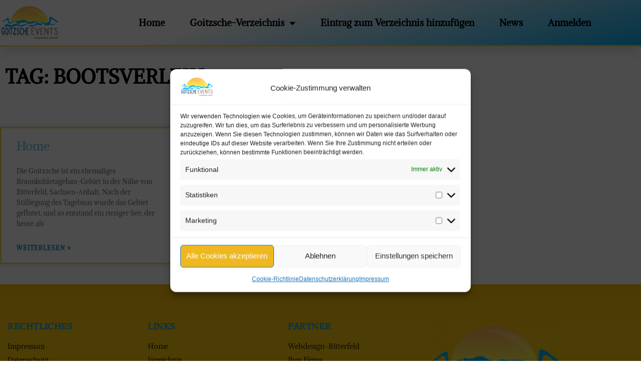

--- FILE ---
content_type: text/html; charset=UTF-8
request_url: https://goitzsche-events.de/tag/bootsverleih
body_size: 27066
content:
<!doctype html><html dir="ltr" lang="de" prefix="og: https://ogp.me/ns#"><head><meta charset="UTF-8"><meta name="viewport" content="width=device-width, initial-scale=1"><link rel="profile" href="https://gmpg.org/xfn/11"><script data-cfasync="false" data-no-defer="1" data-no-minify="1" data-no-optimize="1">var ewww_webp_supported=!1;function check_webp_feature(A,e){var w;e=void 0!==e?e:function(){},ewww_webp_supported?e(ewww_webp_supported):((w=new Image).onload=function(){ewww_webp_supported=0<w.width&&0<w.height,e&&e(ewww_webp_supported)},w.onerror=function(){e&&e(!1)},w.src="data:image/webp;base64,"+{alpha:"UklGRkoAAABXRUJQVlA4WAoAAAAQAAAAAAAAAAAAQUxQSAwAAAARBxAR/Q9ERP8DAABWUDggGAAAABQBAJ0BKgEAAQAAAP4AAA3AAP7mtQAAAA=="}[A])}check_webp_feature("alpha");</script><script data-cfasync="false" data-no-defer="1" data-no-minify="1" data-no-optimize="1">var Arrive=function(c,w){"use strict";if(c.MutationObserver&&"undefined"!=typeof HTMLElement){var r,a=0,u=(r=HTMLElement.prototype.matches||HTMLElement.prototype.webkitMatchesSelector||HTMLElement.prototype.mozMatchesSelector||HTMLElement.prototype.msMatchesSelector,{matchesSelector:function(e,t){return e instanceof HTMLElement&&r.call(e,t)},addMethod:function(e,t,r){var a=e[t];e[t]=function(){return r.length==arguments.length?r.apply(this,arguments):"function"==typeof a?a.apply(this,arguments):void 0}},callCallbacks:function(e,t){t&&t.options.onceOnly&&1==t.firedElems.length&&(e=[e[0]]);for(var r,a=0;r=e[a];a++)r&&r.callback&&r.callback.call(r.elem,r.elem);t&&t.options.onceOnly&&1==t.firedElems.length&&t.me.unbindEventWithSelectorAndCallback.call(t.target,t.selector,t.callback)},checkChildNodesRecursively:function(e,t,r,a){for(var i,n=0;i=e[n];n++)r(i,t,a)&&a.push({callback:t.callback,elem:i}),0<i.childNodes.length&&u.checkChildNodesRecursively(i.childNodes,t,r,a)},mergeArrays:function(e,t){var r,a={};for(r in e)e.hasOwnProperty(r)&&(a[r]=e[r]);for(r in t)t.hasOwnProperty(r)&&(a[r]=t[r]);return a},toElementsArray:function(e){return e=void 0!==e&&("number"!=typeof e.length||e===c)?[e]:e}}),e=(l.prototype.addEvent=function(e,t,r,a){a={target:e,selector:t,options:r,callback:a,firedElems:[]};return this._beforeAdding&&this._beforeAdding(a),this._eventsBucket.push(a),a},l.prototype.removeEvent=function(e){for(var t,r=this._eventsBucket.length-1;t=this._eventsBucket[r];r--)e(t)&&(this._beforeRemoving&&this._beforeRemoving(t),(t=this._eventsBucket.splice(r,1))&&t.length&&(t[0].callback=null))},l.prototype.beforeAdding=function(e){this._beforeAdding=e},l.prototype.beforeRemoving=function(e){this._beforeRemoving=e},l),t=function(i,n){var o=new e,l=this,s={fireOnAttributesModification:!1};return o.beforeAdding(function(t){var e=t.target;e!==c.document&&e!==c||(e=document.getElementsByTagName("html")[0]);var r=new MutationObserver(function(e){n.call(this,e,t)}),a=i(t.options);r.observe(e,a),t.observer=r,t.me=l}),o.beforeRemoving(function(e){e.observer.disconnect()}),this.bindEvent=function(e,t,r){t=u.mergeArrays(s,t);for(var a=u.toElementsArray(this),i=0;i<a.length;i++)o.addEvent(a[i],e,t,r)},this.unbindEvent=function(){var r=u.toElementsArray(this);o.removeEvent(function(e){for(var t=0;t<r.length;t++)if(this===w||e.target===r[t])return!0;return!1})},this.unbindEventWithSelectorOrCallback=function(r){var a=u.toElementsArray(this),i=r,e="function"==typeof r?function(e){for(var t=0;t<a.length;t++)if((this===w||e.target===a[t])&&e.callback===i)return!0;return!1}:function(e){for(var t=0;t<a.length;t++)if((this===w||e.target===a[t])&&e.selector===r)return!0;return!1};o.removeEvent(e)},this.unbindEventWithSelectorAndCallback=function(r,a){var i=u.toElementsArray(this);o.removeEvent(function(e){for(var t=0;t<i.length;t++)if((this===w||e.target===i[t])&&e.selector===r&&e.callback===a)return!0;return!1})},this},i=new function(){var s={fireOnAttributesModification:!1,onceOnly:!1,existing:!1};function n(e,t,r){return!(!u.matchesSelector(e,t.selector)||(e._id===w&&(e._id=a++),-1!=t.firedElems.indexOf(e._id)))&&(t.firedElems.push(e._id),!0)}var c=(i=new t(function(e){var t={attributes:!1,childList:!0,subtree:!0};return e.fireOnAttributesModification&&(t.attributes=!0),t},function(e,i){e.forEach(function(e){var t=e.addedNodes,r=e.target,a=[];null!==t&&0<t.length?u.checkChildNodesRecursively(t,i,n,a):"attributes"===e.type&&n(r,i)&&a.push({callback:i.callback,elem:r}),u.callCallbacks(a,i)})})).bindEvent;return i.bindEvent=function(e,t,r){t=void 0===r?(r=t,s):u.mergeArrays(s,t);var a=u.toElementsArray(this);if(t.existing){for(var i=[],n=0;n<a.length;n++)for(var o=a[n].querySelectorAll(e),l=0;l<o.length;l++)i.push({callback:r,elem:o[l]});if(t.onceOnly&&i.length)return r.call(i[0].elem,i[0].elem);setTimeout(u.callCallbacks,1,i)}c.call(this,e,t,r)},i},o=new function(){var a={};function i(e,t){return u.matchesSelector(e,t.selector)}var n=(o=new t(function(){return{childList:!0,subtree:!0}},function(e,r){e.forEach(function(e){var t=e.removedNodes,e=[];null!==t&&0<t.length&&u.checkChildNodesRecursively(t,r,i,e),u.callCallbacks(e,r)})})).bindEvent;return o.bindEvent=function(e,t,r){t=void 0===r?(r=t,a):u.mergeArrays(a,t),n.call(this,e,t,r)},o};d(HTMLElement.prototype),d(NodeList.prototype),d(HTMLCollection.prototype),d(HTMLDocument.prototype),d(Window.prototype);var n={};return s(i,n,"unbindAllArrive"),s(o,n,"unbindAllLeave"),n}function l(){this._eventsBucket=[],this._beforeAdding=null,this._beforeRemoving=null}function s(e,t,r){u.addMethod(t,r,e.unbindEvent),u.addMethod(t,r,e.unbindEventWithSelectorOrCallback),u.addMethod(t,r,e.unbindEventWithSelectorAndCallback)}function d(e){e.arrive=i.bindEvent,s(i,e,"unbindArrive"),e.leave=o.bindEvent,s(o,e,"unbindLeave")}}(window,void 0),ewww_webp_supported=!1;function check_webp_feature(e,t){var r;ewww_webp_supported?t(ewww_webp_supported):((r=new Image).onload=function(){ewww_webp_supported=0<r.width&&0<r.height,t(ewww_webp_supported)},r.onerror=function(){t(!1)},r.src="data:image/webp;base64,"+{alpha:"UklGRkoAAABXRUJQVlA4WAoAAAAQAAAAAAAAAAAAQUxQSAwAAAARBxAR/Q9ERP8DAABWUDggGAAAABQBAJ0BKgEAAQAAAP4AAA3AAP7mtQAAAA==",animation:"UklGRlIAAABXRUJQVlA4WAoAAAASAAAAAAAAAAAAQU5JTQYAAAD/////AABBTk1GJgAAAAAAAAAAAAAAAAAAAGQAAABWUDhMDQAAAC8AAAAQBxAREYiI/gcA"}[e])}function ewwwLoadImages(e){if(e){for(var t=document.querySelectorAll(".batch-image img, .image-wrapper a, .ngg-pro-masonry-item a, .ngg-galleria-offscreen-seo-wrapper a"),r=0,a=t.length;r<a;r++)ewwwAttr(t[r],"data-src",t[r].getAttribute("data-webp")),ewwwAttr(t[r],"data-thumbnail",t[r].getAttribute("data-webp-thumbnail"));for(var i=document.querySelectorAll("div.woocommerce-product-gallery__image"),r=0,a=i.length;r<a;r++)ewwwAttr(i[r],"data-thumb",i[r].getAttribute("data-webp-thumb"))}for(var n=document.querySelectorAll("video"),r=0,a=n.length;r<a;r++)ewwwAttr(n[r],"poster",e?n[r].getAttribute("data-poster-webp"):n[r].getAttribute("data-poster-image"));for(var o,l=document.querySelectorAll("img.ewww_webp_lazy_load"),r=0,a=l.length;r<a;r++)e&&(ewwwAttr(l[r],"data-lazy-srcset",l[r].getAttribute("data-lazy-srcset-webp")),ewwwAttr(l[r],"data-srcset",l[r].getAttribute("data-srcset-webp")),ewwwAttr(l[r],"data-lazy-src",l[r].getAttribute("data-lazy-src-webp")),ewwwAttr(l[r],"data-src",l[r].getAttribute("data-src-webp")),ewwwAttr(l[r],"data-orig-file",l[r].getAttribute("data-webp-orig-file")),ewwwAttr(l[r],"data-medium-file",l[r].getAttribute("data-webp-medium-file")),ewwwAttr(l[r],"data-large-file",l[r].getAttribute("data-webp-large-file")),null!=(o=l[r].getAttribute("srcset"))&&!1!==o&&o.includes("R0lGOD")&&ewwwAttr(l[r],"src",l[r].getAttribute("data-lazy-src-webp"))),l[r].className=l[r].className.replace(/\bewww_webp_lazy_load\b/,"");for(var s=document.querySelectorAll(".ewww_webp"),r=0,a=s.length;r<a;r++)e?(ewwwAttr(s[r],"srcset",s[r].getAttribute("data-srcset-webp")),ewwwAttr(s[r],"src",s[r].getAttribute("data-src-webp")),ewwwAttr(s[r],"data-orig-file",s[r].getAttribute("data-webp-orig-file")),ewwwAttr(s[r],"data-medium-file",s[r].getAttribute("data-webp-medium-file")),ewwwAttr(s[r],"data-large-file",s[r].getAttribute("data-webp-large-file")),ewwwAttr(s[r],"data-large_image",s[r].getAttribute("data-webp-large_image")),ewwwAttr(s[r],"data-src",s[r].getAttribute("data-webp-src"))):(ewwwAttr(s[r],"srcset",s[r].getAttribute("data-srcset-img")),ewwwAttr(s[r],"src",s[r].getAttribute("data-src-img"))),s[r].className=s[r].className.replace(/\bewww_webp\b/,"ewww_webp_loaded");window.jQuery&&jQuery.fn.isotope&&jQuery.fn.imagesLoaded&&(jQuery(".fusion-posts-container-infinite").imagesLoaded(function(){jQuery(".fusion-posts-container-infinite").hasClass("isotope")&&jQuery(".fusion-posts-container-infinite").isotope()}),jQuery(".fusion-portfolio:not(.fusion-recent-works) .fusion-portfolio-wrapper").imagesLoaded(function(){jQuery(".fusion-portfolio:not(.fusion-recent-works) .fusion-portfolio-wrapper").isotope()}))}function ewwwWebPInit(e){ewwwLoadImages(e),ewwwNggLoadGalleries(e),document.arrive(".ewww_webp",function(){ewwwLoadImages(e)}),document.arrive(".ewww_webp_lazy_load",function(){ewwwLoadImages(e)}),document.arrive("videos",function(){ewwwLoadImages(e)}),"loading"==document.readyState?document.addEventListener("DOMContentLoaded",ewwwJSONParserInit):("undefined"!=typeof galleries&&ewwwNggParseGalleries(e),ewwwWooParseVariations(e))}function ewwwAttr(e,t,r){null!=r&&!1!==r&&e.setAttribute(t,r)}function ewwwJSONParserInit(){"undefined"!=typeof galleries&&check_webp_feature("alpha",ewwwNggParseGalleries),check_webp_feature("alpha",ewwwWooParseVariations)}function ewwwWooParseVariations(e){if(e)for(var t=document.querySelectorAll("form.variations_form"),r=0,a=t.length;r<a;r++){var i=t[r].getAttribute("data-product_variations"),n=!1;try{for(var o in i=JSON.parse(i))void 0!==i[o]&&void 0!==i[o].image&&(void 0!==i[o].image.src_webp&&(i[o].image.src=i[o].image.src_webp,n=!0),void 0!==i[o].image.srcset_webp&&(i[o].image.srcset=i[o].image.srcset_webp,n=!0),void 0!==i[o].image.full_src_webp&&(i[o].image.full_src=i[o].image.full_src_webp,n=!0),void 0!==i[o].image.gallery_thumbnail_src_webp&&(i[o].image.gallery_thumbnail_src=i[o].image.gallery_thumbnail_src_webp,n=!0),void 0!==i[o].image.thumb_src_webp&&(i[o].image.thumb_src=i[o].image.thumb_src_webp,n=!0));n&&ewwwAttr(t[r],"data-product_variations",JSON.stringify(i))}catch(e){}}}function ewwwNggParseGalleries(e){if(e)for(var t in galleries){var r=galleries[t];galleries[t].images_list=ewwwNggParseImageList(r.images_list)}}function ewwwNggLoadGalleries(e){e&&document.addEventListener("ngg.galleria.themeadded",function(e,t){window.ngg_galleria._create_backup=window.ngg_galleria.create,window.ngg_galleria.create=function(e,t){var r=$(e).data("id");return galleries["gallery_"+r].images_list=ewwwNggParseImageList(galleries["gallery_"+r].images_list),window.ngg_galleria._create_backup(e,t)}})}function ewwwNggParseImageList(e){for(var t in e){var r=e[t];if(void 0!==r["image-webp"]&&(e[t].image=r["image-webp"],delete e[t]["image-webp"]),void 0!==r["thumb-webp"]&&(e[t].thumb=r["thumb-webp"],delete e[t]["thumb-webp"]),void 0!==r.full_image_webp&&(e[t].full_image=r.full_image_webp,delete e[t].full_image_webp),void 0!==r.srcsets)for(var a in r.srcsets)nggSrcset=r.srcsets[a],void 0!==r.srcsets[a+"-webp"]&&(e[t].srcsets[a]=r.srcsets[a+"-webp"],delete e[t].srcsets[a+"-webp"]);if(void 0!==r.full_srcsets)for(var i in r.full_srcsets)nggFSrcset=r.full_srcsets[i],void 0!==r.full_srcsets[i+"-webp"]&&(e[t].full_srcsets[i]=r.full_srcsets[i+"-webp"],delete e[t].full_srcsets[i+"-webp"])}return e}check_webp_feature("alpha",ewwwWebPInit);</script><title>Bootsverleih - Goitzsche-Events</title><meta name="robots" content="max-image-preview:large" /><link rel="canonical" href="https://goitzsche-events.de/tag/bootsverleih" /><meta name="generator" content="All in One SEO (AIOSEO) 4.9.3" /><script type="application/ld+json" class="aioseo-schema">{"@context":"https:\/\/schema.org","@graph":[{"@type":"BreadcrumbList","@id":"https:\/\/goitzsche-events.de\/tag\/bootsverleih#breadcrumblist","itemListElement":[{"@type":"ListItem","@id":"https:\/\/goitzsche-events.de#listItem","position":1,"name":"Home","item":"https:\/\/goitzsche-events.de","nextItem":{"@type":"ListItem","@id":"https:\/\/goitzsche-events.de\/tag\/bootsverleih#listItem","name":"Bootsverleih"}},{"@type":"ListItem","@id":"https:\/\/goitzsche-events.de\/tag\/bootsverleih#listItem","position":2,"name":"Bootsverleih","previousItem":{"@type":"ListItem","@id":"https:\/\/goitzsche-events.de#listItem","name":"Home"}}]},{"@type":"CollectionPage","@id":"https:\/\/goitzsche-events.de\/tag\/bootsverleih#collectionpage","url":"https:\/\/goitzsche-events.de\/tag\/bootsverleih","name":"Bootsverleih - Goitzsche-Events","inLanguage":"de-DE","isPartOf":{"@id":"https:\/\/goitzsche-events.de\/#website"},"breadcrumb":{"@id":"https:\/\/goitzsche-events.de\/tag\/bootsverleih#breadcrumblist"}},{"@type":"Organization","@id":"https:\/\/goitzsche-events.de\/#organization","name":"Goitzsche-Events","description":"Das Verzeichnis f\u00fcr die Goitzsche See-Region","url":"https:\/\/goitzsche-events.de\/","telephone":"+491712180043","logo":{"@type":"ImageObject","url":"https:\/\/goitzsche-events.de\/wp-content\/uploads\/2023\/02\/goitzscheevents2.png","@id":"https:\/\/goitzsche-events.de\/tag\/bootsverleih\/#organizationLogo","width":416,"height":248},"image":{"@id":"https:\/\/goitzsche-events.de\/tag\/bootsverleih\/#organizationLogo"},"sameAs":["https:\/\/www.facebook.com\/goitzsche.events\/?locale=de_DE","https:\/\/twitter.com\/goitzscheevents"]},{"@type":"WebSite","@id":"https:\/\/goitzsche-events.de\/#website","url":"https:\/\/goitzsche-events.de\/","name":"Goitzsche-Events","description":"Das Verzeichnis f\u00fcr die Goitzsche See-Region","inLanguage":"de-DE","publisher":{"@id":"https:\/\/goitzsche-events.de\/#organization"}}]}</script><style type="text/css">.WooZone-price-info{font-size:0.6em}.woocommerce div.product p.price,.woocommerce div.product span.price{line-height:initial !important}</style><link rel='dns-prefetch' href='//www.googletagmanager.com' /><link rel="alternate" type="application/rss+xml" title="Goitzsche-Events &raquo; Feed" href="https://goitzsche-events.de/feed" /><link rel="alternate" type="application/rss+xml" title="Goitzsche-Events &raquo; Kommentar-Feed" href="https://goitzsche-events.de/comments/feed" /><link rel="alternate" type="text/calendar" title="Goitzsche-Events &raquo; iCal Feed" href="https://goitzsche-events.de/veranstaltungen/?ical=1" /><link rel="alternate" type="application/rss+xml" title="Goitzsche-Events &raquo; Bootsverleih Schlagwort-Feed" href="https://goitzsche-events.de/tag/bootsverleih/feed" /><style id='wp-img-auto-sizes-contain-inline-css'>img:is([sizes=auto i],[sizes^="auto," i]){contain-intrinsic-size:3000px 1500px}</style><link rel='stylesheet' id='wpbs-block-style-form-css' href='https://goitzsche-events.de/wp-content/plugins/wp-booking-system/assets/css/style-front-end-form.min.css?ver=2.0.19.13' media='all' /><link rel='stylesheet' id='thickbox.css-css' href='https://goitzsche-events.de/wp-includes/js/thickbox/thickbox.css?ver=14.0.4' media='all' /><style id='wp-emoji-styles-inline-css'>img.wp-smiley,img.emoji{display:inline !important;border:none !important;box-shadow:none !important;height:1em !important;width:1em !important;margin:0 0.07em !important;vertical-align:-0.1em !important;background:none !important;padding:0 !important}</style><link rel='stylesheet' id='aioseo/css/src/vue/standalone/blocks/table-of-contents/global.scss-css' href='https://goitzsche-events.de/wp-content/plugins/all-in-one-seo-pack/dist/Lite/assets/css/table-of-contents/global.e90f6d47.css?ver=4.9.3' media='all' /><link rel='stylesheet' id='wpea-wp-events-block-style2-css' href='https://goitzsche-events.de/wp-content/plugins/wp-event-aggregator/assets/css/grid-style2.css?ver=1.8.9' media='all' /><style id='global-styles-inline-css'>:root{--wp--preset--aspect-ratio--square:1;--wp--preset--aspect-ratio--4-3:4/3;--wp--preset--aspect-ratio--3-4:3/4;--wp--preset--aspect-ratio--3-2:3/2;--wp--preset--aspect-ratio--2-3:2/3;--wp--preset--aspect-ratio--16-9:16/9;--wp--preset--aspect-ratio--9-16:9/16;--wp--preset--color--black:#000000;--wp--preset--color--cyan-bluish-gray:#abb8c3;--wp--preset--color--white:#ffffff;--wp--preset--color--pale-pink:#f78da7;--wp--preset--color--vivid-red:#cf2e2e;--wp--preset--color--luminous-vivid-orange:#ff6900;--wp--preset--color--luminous-vivid-amber:#fcb900;--wp--preset--color--light-green-cyan:#7bdcb5;--wp--preset--color--vivid-green-cyan:#00d084;--wp--preset--color--pale-cyan-blue:#8ed1fc;--wp--preset--color--vivid-cyan-blue:#0693e3;--wp--preset--color--vivid-purple:#9b51e0;--wp--preset--gradient--vivid-cyan-blue-to-vivid-purple:linear-gradient(135deg,rgb(6,147,227) 0%,rgb(155,81,224) 100%);--wp--preset--gradient--light-green-cyan-to-vivid-green-cyan:linear-gradient(135deg,rgb(122,220,180) 0%,rgb(0,208,130) 100%);--wp--preset--gradient--luminous-vivid-amber-to-luminous-vivid-orange:linear-gradient(135deg,rgb(252,185,0) 0%,rgb(255,105,0) 100%);--wp--preset--gradient--luminous-vivid-orange-to-vivid-red:linear-gradient(135deg,rgb(255,105,0) 0%,rgb(207,46,46) 100%);--wp--preset--gradient--very-light-gray-to-cyan-bluish-gray:linear-gradient(135deg,rgb(238,238,238) 0%,rgb(169,184,195) 100%);--wp--preset--gradient--cool-to-warm-spectrum:linear-gradient(135deg,rgb(74,234,220) 0%,rgb(151,120,209) 20%,rgb(207,42,186) 40%,rgb(238,44,130) 60%,rgb(251,105,98) 80%,rgb(254,248,76) 100%);--wp--preset--gradient--blush-light-purple:linear-gradient(135deg,rgb(255,206,236) 0%,rgb(152,150,240) 100%);--wp--preset--gradient--blush-bordeaux:linear-gradient(135deg,rgb(254,205,165) 0%,rgb(254,45,45) 50%,rgb(107,0,62) 100%);--wp--preset--gradient--luminous-dusk:linear-gradient(135deg,rgb(255,203,112) 0%,rgb(199,81,192) 50%,rgb(65,88,208) 100%);--wp--preset--gradient--pale-ocean:linear-gradient(135deg,rgb(255,245,203) 0%,rgb(182,227,212) 50%,rgb(51,167,181) 100%);--wp--preset--gradient--electric-grass:linear-gradient(135deg,rgb(202,248,128) 0%,rgb(113,206,126) 100%);--wp--preset--gradient--midnight:linear-gradient(135deg,rgb(2,3,129) 0%,rgb(40,116,252) 100%);--wp--preset--font-size--small:13px;--wp--preset--font-size--medium:20px;--wp--preset--font-size--large:36px;--wp--preset--font-size--x-large:42px;--wp--preset--spacing--20:0.44rem;--wp--preset--spacing--30:0.67rem;--wp--preset--spacing--40:1rem;--wp--preset--spacing--50:1.5rem;--wp--preset--spacing--60:2.25rem;--wp--preset--spacing--70:3.38rem;--wp--preset--spacing--80:5.06rem;--wp--preset--shadow--natural:6px 6px 9px rgba(0,0,0,0.2);--wp--preset--shadow--deep:12px 12px 50px rgba(0,0,0,0.4);--wp--preset--shadow--sharp:6px 6px 0px rgba(0,0,0,0.2);--wp--preset--shadow--outlined:6px 6px 0px -3px rgb(255,255,255),6px 6px rgb(0,0,0);--wp--preset--shadow--crisp:6px 6px 0px rgb(0,0,0)}:root{--wp--style--global--content-size:800px;--wp--style--global--wide-size:1200px}:where(body){margin:0}.wp-site-blocks > .alignleft{float:left;margin-right:2em}.wp-site-blocks > .alignright{float:right;margin-left:2em}.wp-site-blocks > .aligncenter{justify-content:center;margin-left:auto;margin-right:auto}:where(.wp-site-blocks) > *{margin-block-start:24px;margin-block-end:0}:where(.wp-site-blocks) >:first-child{margin-block-start:0}:where(.wp-site-blocks) >:last-child{margin-block-end:0}:root{--wp--style--block-gap:24px}:root:where(.is-layout-flow) >:first-child{margin-block-start:0}:root:where(.is-layout-flow) >:last-child{margin-block-end:0}:root:where(.is-layout-flow) > *{margin-block-start:24px;margin-block-end:0}:root:where(.is-layout-constrained) >:first-child{margin-block-start:0}:root:where(.is-layout-constrained) >:last-child{margin-block-end:0}:root:where(.is-layout-constrained) > *{margin-block-start:24px;margin-block-end:0}:root:where(.is-layout-flex){gap:24px}:root:where(.is-layout-grid){gap:24px}.is-layout-flow > .alignleft{float:left;margin-inline-start:0;margin-inline-end:2em}.is-layout-flow > .alignright{float:right;margin-inline-start:2em;margin-inline-end:0}.is-layout-flow > .aligncenter{margin-left:auto !important;margin-right:auto !important}.is-layout-constrained > .alignleft{float:left;margin-inline-start:0;margin-inline-end:2em}.is-layout-constrained > .alignright{float:right;margin-inline-start:2em;margin-inline-end:0}.is-layout-constrained > .aligncenter{margin-left:auto !important;margin-right:auto !important}.is-layout-constrained >:where(:not(.alignleft):not(.alignright):not(.alignfull)){max-width:var(--wp--style--global--content-size);margin-left:auto !important;margin-right:auto !important}.is-layout-constrained > .alignwide{max-width:var(--wp--style--global--wide-size)}body .is-layout-flex{display:flex}.is-layout-flex{flex-wrap:wrap;align-items:center}.is-layout-flex >:is(*,div){margin:0}body .is-layout-grid{display:grid}.is-layout-grid >:is(*,div){margin:0}body{padding-top:0px;padding-right:0px;padding-bottom:0px;padding-left:0px}a:where(:not(.wp-element-button)){text-decoration:underline}:root:where(.wp-element-button,.wp-block-button__link){background-color:#32373c;border-width:0;color:#fff;font-family:inherit;font-size:inherit;font-style:inherit;font-weight:inherit;letter-spacing:inherit;line-height:inherit;padding-top:calc(0.667em + 2px);padding-right:calc(1.333em + 2px);padding-bottom:calc(0.667em + 2px);padding-left:calc(1.333em + 2px);text-decoration:none;text-transform:inherit}.has-black-color{color:var(--wp--preset--color--black) !important}.has-cyan-bluish-gray-color{color:var(--wp--preset--color--cyan-bluish-gray) !important}.has-white-color{color:var(--wp--preset--color--white) !important}.has-pale-pink-color{color:var(--wp--preset--color--pale-pink) !important}.has-vivid-red-color{color:var(--wp--preset--color--vivid-red) !important}.has-luminous-vivid-orange-color{color:var(--wp--preset--color--luminous-vivid-orange) !important}.has-luminous-vivid-amber-color{color:var(--wp--preset--color--luminous-vivid-amber) !important}.has-light-green-cyan-color{color:var(--wp--preset--color--light-green-cyan) !important}.has-vivid-green-cyan-color{color:var(--wp--preset--color--vivid-green-cyan) !important}.has-pale-cyan-blue-color{color:var(--wp--preset--color--pale-cyan-blue) !important}.has-vivid-cyan-blue-color{color:var(--wp--preset--color--vivid-cyan-blue) !important}.has-vivid-purple-color{color:var(--wp--preset--color--vivid-purple) !important}.has-black-background-color{background-color:var(--wp--preset--color--black) !important}.has-cyan-bluish-gray-background-color{background-color:var(--wp--preset--color--cyan-bluish-gray) !important}.has-white-background-color{background-color:var(--wp--preset--color--white) !important}.has-pale-pink-background-color{background-color:var(--wp--preset--color--pale-pink) !important}.has-vivid-red-background-color{background-color:var(--wp--preset--color--vivid-red) !important}.has-luminous-vivid-orange-background-color{background-color:var(--wp--preset--color--luminous-vivid-orange) !important}.has-luminous-vivid-amber-background-color{background-color:var(--wp--preset--color--luminous-vivid-amber) !important}.has-light-green-cyan-background-color{background-color:var(--wp--preset--color--light-green-cyan) !important}.has-vivid-green-cyan-background-color{background-color:var(--wp--preset--color--vivid-green-cyan) !important}.has-pale-cyan-blue-background-color{background-color:var(--wp--preset--color--pale-cyan-blue) !important}.has-vivid-cyan-blue-background-color{background-color:var(--wp--preset--color--vivid-cyan-blue) !important}.has-vivid-purple-background-color{background-color:var(--wp--preset--color--vivid-purple) !important}.has-black-border-color{border-color:var(--wp--preset--color--black) !important}.has-cyan-bluish-gray-border-color{border-color:var(--wp--preset--color--cyan-bluish-gray) !important}.has-white-border-color{border-color:var(--wp--preset--color--white) !important}.has-pale-pink-border-color{border-color:var(--wp--preset--color--pale-pink) !important}.has-vivid-red-border-color{border-color:var(--wp--preset--color--vivid-red) !important}.has-luminous-vivid-orange-border-color{border-color:var(--wp--preset--color--luminous-vivid-orange) !important}.has-luminous-vivid-amber-border-color{border-color:var(--wp--preset--color--luminous-vivid-amber) !important}.has-light-green-cyan-border-color{border-color:var(--wp--preset--color--light-green-cyan) !important}.has-vivid-green-cyan-border-color{border-color:var(--wp--preset--color--vivid-green-cyan) !important}.has-pale-cyan-blue-border-color{border-color:var(--wp--preset--color--pale-cyan-blue) !important}.has-vivid-cyan-blue-border-color{border-color:var(--wp--preset--color--vivid-cyan-blue) !important}.has-vivid-purple-border-color{border-color:var(--wp--preset--color--vivid-purple) !important}.has-vivid-cyan-blue-to-vivid-purple-gradient-background{background:var(--wp--preset--gradient--vivid-cyan-blue-to-vivid-purple) !important}.has-light-green-cyan-to-vivid-green-cyan-gradient-background{background:var(--wp--preset--gradient--light-green-cyan-to-vivid-green-cyan) !important}.has-luminous-vivid-amber-to-luminous-vivid-orange-gradient-background{background:var(--wp--preset--gradient--luminous-vivid-amber-to-luminous-vivid-orange) !important}.has-luminous-vivid-orange-to-vivid-red-gradient-background{background:var(--wp--preset--gradient--luminous-vivid-orange-to-vivid-red) !important}.has-very-light-gray-to-cyan-bluish-gray-gradient-background{background:var(--wp--preset--gradient--very-light-gray-to-cyan-bluish-gray) !important}.has-cool-to-warm-spectrum-gradient-background{background:var(--wp--preset--gradient--cool-to-warm-spectrum) !important}.has-blush-light-purple-gradient-background{background:var(--wp--preset--gradient--blush-light-purple) !important}.has-blush-bordeaux-gradient-background{background:var(--wp--preset--gradient--blush-bordeaux) !important}.has-luminous-dusk-gradient-background{background:var(--wp--preset--gradient--luminous-dusk) !important}.has-pale-ocean-gradient-background{background:var(--wp--preset--gradient--pale-ocean) !important}.has-electric-grass-gradient-background{background:var(--wp--preset--gradient--electric-grass) !important}.has-midnight-gradient-background{background:var(--wp--preset--gradient--midnight) !important}.has-small-font-size{font-size:var(--wp--preset--font-size--small) !important}.has-medium-font-size{font-size:var(--wp--preset--font-size--medium) !important}.has-large-font-size{font-size:var(--wp--preset--font-size--large) !important}.has-x-large-font-size{font-size:var(--wp--preset--font-size--x-large) !important}:root:where(.wp-block-pullquote){font-size:1.5em;line-height:1.6}</style><link rel='stylesheet' id='searchandfilter-css' href='https://goitzsche-events.de/wp-content/plugins/search-filter/style.css?ver=1' media='all' /><link rel='stylesheet' id='wettervorhersage-css' href='https://goitzsche-events.de/wp-content/plugins/wettervorhersage/public/css/wettervorhersage-public.css?ver=1.0.0' media='all' /><link rel='stylesheet' id='woocommerce-layout-css' href='https://goitzsche-events.de/wp-content/plugins/woocommerce/assets/css/woocommerce-layout.css?ver=10.4.3' media='all' /><link rel='stylesheet' id='woocommerce-smallscreen-css' href='https://goitzsche-events.de/wp-content/plugins/woocommerce/assets/css/woocommerce-smallscreen.css?ver=10.4.3' media='only screen and (max-width: 768px)' /><link rel='stylesheet' id='woocommerce-general-css' href='https://goitzsche-events.de/wp-content/plugins/woocommerce/assets/css/woocommerce.css?ver=10.4.3' media='all' /><style id='woocommerce-inline-inline-css'>.woocommerce form .form-row .required{visibility:visible}</style><link rel='stylesheet' id='WooZone-frontend-style-css' href='https://goitzsche-events.de/wp-content/plugins/woozone/lib/frontend/css/frontend.css?ver=14.0.4' media='all' /><link rel='stylesheet' id='wpbs-style-css' href='https://goitzsche-events.de/wp-content/plugins/wp-booking-system/assets/css/style-front-end.min.css?ver=2.0.19.13' media='all' /><link rel='stylesheet' id='wpbs-style-form-css' href='https://goitzsche-events.de/wp-content/plugins/wp-booking-system/assets/css/style-front-end-form.min.css?ver=2.0.19.13' media='all' /><link rel='stylesheet' id='font-awesome-css' href='https://goitzsche-events.de/wp-content/plugins/elementor/assets/lib/font-awesome/css/font-awesome.min.css?ver=4.7.0' media='all' /><link rel='stylesheet' id='wp-event-aggregator-front-css' href='https://goitzsche-events.de/wp-content/plugins/wp-event-aggregator/assets/css/wp-event-aggregator.css?ver=1.8.9' media='all' /><link rel='stylesheet' id='wp-event-aggregator-front-style2-css' href='https://goitzsche-events.de/wp-content/plugins/wp-event-aggregator/assets/css/grid-style2.css?ver=1.8.9' media='all' /><link rel='stylesheet' id='tribe-events-v2-single-skeleton-css' href='https://goitzsche-events.de/wp-content/plugins/the-events-calendar/build/css/tribe-events-single-skeleton.css?ver=6.15.14' media='all' /><link rel='stylesheet' id='tribe-events-v2-single-skeleton-full-css' href='https://goitzsche-events.de/wp-content/plugins/the-events-calendar/build/css/tribe-events-single-full.css?ver=6.15.14' media='all' /><link rel='stylesheet' id='tec-events-elementor-widgets-base-styles-css' href='https://goitzsche-events.de/wp-content/plugins/the-events-calendar/build/css/integrations/plugins/elementor/widgets/widget-base.css?ver=6.15.14' media='all' /><link rel='stylesheet' id='cmplz-general-css' href='https://goitzsche-events.de/wp-content/plugins/complianz-gdpr/assets/css/cookieblocker.min.css?ver=1765997186' media='all' /><link rel='stylesheet' id='grw-public-main-css-css' href='https://goitzsche-events.de/wp-content/plugins/widget-google-reviews/assets/css/public-main.css?ver=6.9.4.1' media='all' /><link rel='stylesheet' id='hello-elementor-css' href='https://goitzsche-events.de/wp-content/themes/hello-elementor/style.min.css?ver=3.3.0' media='all' /><link rel='stylesheet' id='hello-elementor-theme-style-css' href='https://goitzsche-events.de/wp-content/themes/hello-elementor/theme.min.css?ver=3.3.0' media='all' /><link rel='stylesheet' id='hello-elementor-header-footer-css' href='https://goitzsche-events.de/wp-content/themes/hello-elementor/header-footer.min.css?ver=3.3.0' media='all' /><link rel='stylesheet' id='elementor-frontend-css' href='https://goitzsche-events.de/wp-content/plugins/elementor/assets/css/frontend.min.css?ver=3.34.2' media='all' /><link rel='stylesheet' id='elementor-post-6-css' href='https://goitzsche-events.de/wp-content/uploads/elementor/css/post-6.css?ver=1769193779' media='all' /><link rel='stylesheet' id='widget-image-css' href='https://goitzsche-events.de/wp-content/plugins/elementor/assets/css/widget-image.min.css?ver=3.34.2' media='all' /><link rel='stylesheet' id='widget-nav-menu-css' href='https://goitzsche-events.de/wp-content/plugins/elementor-pro/assets/css/widget-nav-menu.min.css?ver=3.27.4' media='all' /><link rel='stylesheet' id='e-sticky-css' href='https://goitzsche-events.de/wp-content/plugins/elementor-pro/assets/css/modules/sticky.min.css?ver=3.27.4' media='all' /><link rel='stylesheet' id='widget-heading-css' href='https://goitzsche-events.de/wp-content/plugins/elementor/assets/css/widget-heading.min.css?ver=3.34.2' media='all' /><link rel='stylesheet' id='widget-icon-list-css' href='https://goitzsche-events.de/wp-content/plugins/elementor/assets/css/widget-icon-list.min.css?ver=3.34.2' media='all' /><link rel='stylesheet' id='widget-posts-css' href='https://goitzsche-events.de/wp-content/plugins/elementor-pro/assets/css/widget-posts.min.css?ver=3.27.4' media='all' /><link rel='stylesheet' id='elementor-icons-css' href='https://goitzsche-events.de/wp-content/plugins/elementor/assets/lib/eicons/css/elementor-icons.min.css?ver=5.46.0' media='all' /><link rel='stylesheet' id='elementor-post-43-css' href='https://goitzsche-events.de/wp-content/uploads/elementor/css/post-43.css?ver=1769193780' media='all' /><link rel='stylesheet' id='elementor-post-158-css' href='https://goitzsche-events.de/wp-content/uploads/elementor/css/post-158.css?ver=1769193780' media='all' /><link rel='stylesheet' id='elementor-post-677-css' href='https://goitzsche-events.de/wp-content/uploads/elementor/css/post-677.css?ver=1769194012' media='all' /><link rel='stylesheet' id='WooZoneProducts-css' href='https://goitzsche-events.de/wp-content/plugins/woozone/modules/product_in_post/style.css?ver=14.0.4' media='all' /><link rel='stylesheet' id='bdotcom_bc_general_css-css' href='https://goitzsche-events.de/wp-content/plugins/bookingcom-banner-creator/css/bdotcom_bc_general.css?ver=1.3' media='all' /><link rel='stylesheet' id='wp-color-picker-css' href='https://goitzsche-events.de/wp-admin/css/color-picker.min.css?ver=6.9' media='all' /><link rel='stylesheet' id='bos-searchbox-css' href='https://goitzsche-events.de/wp-content/plugins/bookingcom-official-searchbox/assets/css/bos_searchbox.css?ver=6.9' media='all' /><link rel='stylesheet' id='jquery-ui-css' href='https://goitzsche-events.de/wp-content/plugins/bookingcom-official-searchbox/assets/css/jquery-ui.css?ver=6.9' media='all' /><link rel='stylesheet' id='bos-date-range-picker-style-css' href='https://goitzsche-events.de/wp-content/plugins/bookingcom-official-searchbox/assets/css/daterangepicker.css?ver=6.9' media='all' /><link rel='stylesheet' id='bos-dynamic_style-css' href='https://goitzsche-events.de/wp-content/plugins/bookingcom-official-searchbox/assets/css/bos_dynamic.css?ver=6.9' media='all' /><link rel='stylesheet' id='elementor-gf-local-alike-css' href='https://goitzsche-events.de/wp-content/uploads/elementor/google-fonts/css/alike.css?ver=1742237738' media='all' /><link rel='stylesheet' id='elementor-gf-local-montserrat-css' href='https://goitzsche-events.de/wp-content/uploads/elementor/google-fonts/css/montserrat.css?ver=1742237744' media='all' /><link rel='stylesheet' id='elementor-icons-shared-0-css' href='https://goitzsche-events.de/wp-content/plugins/elementor/assets/lib/font-awesome/css/fontawesome.min.css?ver=5.15.3' media='all' /><link rel='stylesheet' id='elementor-icons-fa-solid-css' href='https://goitzsche-events.de/wp-content/plugins/elementor/assets/lib/font-awesome/css/solid.min.css?ver=5.15.3' media='all' /><script src="https://goitzsche-events.de/wp-includes/js/jquery/jquery.min.js?ver=3.7.1" id="jquery-core-js"></script><script src="https://goitzsche-events.de/wp-includes/js/jquery/jquery-migrate.min.js?ver=3.4.1" id="jquery-migrate-js"></script><script src="https://goitzsche-events.de/wp-content/plugins/wettervorhersage/public/js/wettervorhersage-public.js?ver=1.0.0" id="wettervorhersage-js"></script><script src="https://goitzsche-events.de/wp-content/plugins/woocommerce/assets/js/jquery-blockui/jquery.blockUI.min.js?ver=2.7.0-wc.10.4.3" id="wc-jquery-blockui-js" defer data-wp-strategy="defer"></script><script id="wc-add-to-cart-js-extra">var wc_add_to_cart_params = {"ajax_url":"/wp-admin/admin-ajax.php","wc_ajax_url":"/?wc-ajax=%%endpoint%%","i18n_view_cart":"Warenkorb anzeigen","cart_url":"https://goitzsche-events.de/warenkorb","is_cart":"","cart_redirect_after_add":"no"};
//# sourceURL=wc-add-to-cart-js-extra
</script><script src="https://goitzsche-events.de/wp-content/plugins/woocommerce/assets/js/frontend/add-to-cart.min.js?ver=10.4.3" id="wc-add-to-cart-js" defer data-wp-strategy="defer"></script><script src="https://goitzsche-events.de/wp-content/plugins/woocommerce/assets/js/js-cookie/js.cookie.min.js?ver=2.1.4-wc.10.4.3" id="wc-js-cookie-js" defer data-wp-strategy="defer"></script><script id="woocommerce-js-extra">var woocommerce_params = {"ajax_url":"/wp-admin/admin-ajax.php","wc_ajax_url":"/?wc-ajax=%%endpoint%%","i18n_password_show":"Passwort anzeigen","i18n_password_hide":"Passwort ausblenden"};//# sourceURL=woocommerce-js-extra
</script><script src="https://goitzsche-events.de/wp-content/plugins/woocommerce/assets/js/frontend/woocommerce.min.js?ver=10.4.3" id="woocommerce-js" defer data-wp-strategy="defer"></script><script id="WooZone-frontend-script-js-extra">var woozone_vars = {"ajax_url":"https://goitzsche-events.de/wp-admin/admin-ajax.php","checkout_url":"https://goitzsche-events.de/kasse","lang":{"loading":"Loading...","closing":"Closing...","saving":"Saving...","updating":"Updating...","amzcart_checkout":"checkout done","amzcart_cancel":"canceled","amzcart_checkout_msg":"all good","amzcart_cancel_msg":"You must check or cancel all amazon shops!","available_yes":"available","available_no":"not available","load_cross_sell_box":"Frequently Bought Together Loading..."}};
//# sourceURL=WooZone-frontend-script-js-extra
</script><script src="https://goitzsche-events.de/wp-content/plugins/woozone/lib/frontend/js/frontend.js?ver=14.0.4" id="WooZone-frontend-script-js"></script><script defer="defer" src="https://goitzsche-events.de/wp-content/plugins/widget-google-reviews/assets/js/public-main.js?ver=6.9.4.1" id="grw-public-main-js-js"></script><script src="https://www.googletagmanager.com/gtag/js?id=GT-WBTHLFV6" id="google_gtagjs-js" async></script><script id="google_gtagjs-js-after">window.dataLayer = window.dataLayer || [];function gtag(){dataLayer.push(arguments);}gtag("set","linker",{"domains":["goitzsche-events.de"]});gtag("js", new Date());gtag("set", "developer_id.dZTNiMT", true);gtag("config", "GT-WBTHLFV6");//# sourceURL=google_gtagjs-js-after
</script><link rel="https://api.w.org/" href="https://goitzsche-events.de/wp-json/" /><link rel="alternate" title="JSON" type="application/json" href="https://goitzsche-events.de/wp-json/wp/v2/tags/463" /><link rel="EditURI" type="application/rsd+xml" title="RSD" href="https://goitzsche-events.de/xmlrpc.php?rsd" /><meta name="generator" content="WordPress 6.9" /><meta name="generator" content="WooCommerce 10.4.3" /><meta name="generator" content="Site Kit by Google 1.170.0" /><meta name="tec-api-version" content="v1"><meta name="tec-api-origin" content="https://goitzsche-events.de"><link rel="alternate" href="https://goitzsche-events.de/wp-json/tribe/events/v1/events/?tags=bootsverleih" /><style>.cmplz-hidden{display:none !important}</style><noscript><style>.woocommerce-product-gallery{opacity:1 !important}</style></noscript><meta name="generator" content="Elementor 3.34.2; features: additional_custom_breakpoints; settings: css_print_method-external, google_font-enabled, font_display-swap"><meta name="verification" content="f447e4e18a130be07308c092505f60a8" /><meta property="fb:app_id" content="199240286850760" /><style>.e-con.e-parent:nth-of-type(n+4):not(.e-lazyloaded):not(.e-no-lazyload),.e-con.e-parent:nth-of-type(n+4):not(.e-lazyloaded):not(.e-no-lazyload) *{background-image:none !important}@media screen and (max-height:1024px){.e-con.e-parent:nth-of-type(n+3):not(.e-lazyloaded):not(.e-no-lazyload),.e-con.e-parent:nth-of-type(n+3):not(.e-lazyloaded):not(.e-no-lazyload) *{background-image:none !important}}@media screen and (max-height:640px){.e-con.e-parent:nth-of-type(n+2):not(.e-lazyloaded):not(.e-no-lazyload),.e-con.e-parent:nth-of-type(n+2):not(.e-lazyloaded):not(.e-no-lazyload) *{background-image:none !important}}</style><noscript><style>.lazyload[data-src]{display:none !important}</style></noscript><style>.lazyload{background-image:none !important}.lazyload:before{background-image:none !important}</style><link rel="icon" href="https://goitzsche-events.de/wp-content/uploads/2023/02/goitzscheevents2-100x100.png" sizes="32x32" /><link rel="icon" href="https://goitzsche-events.de/wp-content/uploads/2023/02/goitzscheevents2.png" sizes="192x192" /><link rel="apple-touch-icon" href="https://goitzsche-events.de/wp-content/uploads/2023/02/goitzscheevents2.png" /><meta name="msapplication-TileImage" content="https://goitzsche-events.de/wp-content/uploads/2023/02/goitzscheevents2.png" /></head><body data-cmplz=1 class="archive tag tag-bootsverleih tag-463 wp-custom-logo wp-embed-responsive wp-theme-hello-elementor theme-hello-elementor woocommerce-no-js tribe-no-js theme-default elementor-page-677 elementor-default elementor-template-full-width elementor-kit-6"><a class="skip-link screen-reader-text" href="#content">Zum Inhalt wechseln</a><div data-elementor-type="header" data-elementor-id="43" class="elementor elementor-43 elementor-location-header" data-elementor-post-type="elementor_library"><section class="elementor-section elementor-top-section elementor-element elementor-element-2eac18c0 elementor-section-height-min-height elementor-section-boxed elementor-section-height-default elementor-section-items-middle" data-id="2eac18c0" data-element_type="section" data-settings="{&quot;background_background&quot;:&quot;gradient&quot;,&quot;sticky&quot;:&quot;top&quot;,&quot;sticky_on&quot;:[&quot;desktop&quot;,&quot;tablet&quot;,&quot;mobile&quot;],&quot;sticky_offset&quot;:0,&quot;sticky_effects_offset&quot;:0,&quot;sticky_anchor_link_offset&quot;:0}"><div class="elementor-container elementor-column-gap-default"><div class="elementor-column elementor-col-50 elementor-top-column elementor-element elementor-element-3d8929ee" data-id="3d8929ee" data-element_type="column"><div class="elementor-widget-wrap elementor-element-populated"><div class="elementor-element elementor-element-31d7b967 elementor-widget elementor-widget-image" data-id="31d7b967" data-element_type="widget" data-widget_type="image.default"><div class="elementor-widget-container"><a href="https://goitzsche-events.de"><img fetchpriority="high" width="416" height="248" src="[data-uri]" class="attachment-full size-full wp-image-51 lazyload ewww_webp_lazy_load" alt=""   data-src="https://goitzsche-events.de/wp-content/uploads/2023/02/goitzscheevents2.png" decoding="async" data-srcset="https://goitzsche-events.de/wp-content/uploads/2023/02/goitzscheevents2.png 416w, https://goitzsche-events.de/wp-content/uploads/2023/02/goitzscheevents2-300x179.png 300w" data-sizes="auto" data-eio-rwidth="416" data-eio-rheight="248" data-src-webp="https://goitzsche-events.de/wp-content/uploads/2023/02/goitzscheevents2.png.webp" data-srcset-webp="https://goitzsche-events.de/wp-content/uploads/2023/02/goitzscheevents2.png.webp 416w, https://goitzsche-events.de/wp-content/uploads/2023/02/goitzscheevents2-300x179.png.webp 300w" /><noscript><img fetchpriority="high" width="416" height="248" src="https://goitzsche-events.de/wp-content/uploads/2023/02/goitzscheevents2.png" class="attachment-full size-full wp-image-51" alt="" srcset="https://goitzsche-events.de/wp-content/uploads/2023/02/goitzscheevents2.png 416w, https://goitzsche-events.de/wp-content/uploads/2023/02/goitzscheevents2-300x179.png 300w" sizes="(max-width: 416px) 100vw, 416px" data-eio="l" /></noscript></a></div></div></div></div><div class="elementor-column elementor-col-50 elementor-top-column elementor-element elementor-element-ad5b7a8" data-id="ad5b7a8" data-element_type="column"><div class="elementor-widget-wrap elementor-element-populated"><div class="elementor-element elementor-element-b3268ff elementor-nav-menu__align-end elementor-nav-menu--stretch elementor-nav-menu__text-align-center elementor-nav-menu--dropdown-tablet elementor-nav-menu--toggle elementor-nav-menu--burger elementor-widget elementor-widget-nav-menu" data-id="b3268ff" data-element_type="widget" data-settings="{&quot;full_width&quot;:&quot;stretch&quot;,&quot;layout&quot;:&quot;horizontal&quot;,&quot;submenu_icon&quot;:{&quot;value&quot;:&quot;&lt;i class=\&quot;fas fa-caret-down\&quot;&gt;&lt;\/i&gt;&quot;,&quot;library&quot;:&quot;fa-solid&quot;},&quot;toggle&quot;:&quot;burger&quot;}" data-widget_type="nav-menu.default"><div class="elementor-widget-container"><nav aria-label="Menu" class="elementor-nav-menu--main elementor-nav-menu__container elementor-nav-menu--layout-horizontal e--pointer-underline e--animation-drop-out"><ul id="menu-1-b3268ff" class="elementor-nav-menu"><li class="menu-item menu-item-type-post_type menu-item-object-page menu-item-home menu-item-57"><a href="https://goitzsche-events.de/" class="elementor-item">Home</a></li><li class="menu-item menu-item-type-post_type menu-item-object-page menu-item-has-children menu-item-148"><a href="https://goitzsche-events.de/goitzsche-verzeichnis" class="elementor-item">Goitzsche-Verzeichnis</a><ul class="sub-menu elementor-nav-menu--dropdown"><li class="menu-item menu-item-type-post_type menu-item-object-page menu-item-1930"><a href="https://goitzsche-events.de/goitzsche-verzeichnis/nachtleben/veranstaltungen" class="elementor-sub-item">Events</a></li><li class="menu-item menu-item-type-post_type menu-item-object-page menu-item-688"><a href="https://goitzsche-events.de/?page_id=492" class="elementor-sub-item">Aktivitäten</a></li><li class="menu-item menu-item-type-post_type menu-item-object-page menu-item-846"><a href="https://goitzsche-events.de/goitzsche-verzeichnis/dienstleistungen" class="elementor-sub-item">Dienstleistungen</a></li><li class="menu-item menu-item-type-post_type menu-item-object-page menu-item-848"><a href="https://goitzsche-events.de/goitzsche-verzeichnis/essen-und-trinken" class="elementor-sub-item">Essen und Trinken</a></li><li class="menu-item menu-item-type-post_type menu-item-object-page menu-item-847"><a href="https://goitzsche-events.de/goitzsche-verzeichnis/einkaufen" class="elementor-sub-item">Einkaufen</a></li><li class="menu-item menu-item-type-post_type menu-item-object-page menu-item-1271"><a href="https://goitzsche-events.de/goitzsche-verzeichnis/kinderfreundliche-aktivitaeten" class="elementor-sub-item">Kinderfreundliche Aktivitäten</a></li><li class="menu-item menu-item-type-post_type menu-item-object-page menu-item-1272"><a href="https://goitzsche-events.de/goitzsche-verzeichnis/nachtleben" class="elementor-sub-item">Nachtleben</a></li><li class="menu-item menu-item-type-post_type menu-item-object-page menu-item-1273"><a href="https://goitzsche-events.de/goitzsche-verzeichnis/sehenswuerdigkeiten" class="elementor-sub-item">Sehenswürdigkeiten</a></li><li class="menu-item menu-item-type-post_type menu-item-object-page menu-item-1274"><a href="https://goitzsche-events.de/goitzsche-verzeichnis/transport" class="elementor-sub-item">Transport</a></li><li class="menu-item menu-item-type-post_type menu-item-object-page menu-item-1275"><a href="https://goitzsche-events.de/goitzsche-verzeichnis/touristische-informationen" class="elementor-sub-item">Touristische Informationen</a></li><li class="menu-item menu-item-type-post_type menu-item-object-page menu-item-1276"><a href="https://goitzsche-events.de/unterkuenfte" class="elementor-sub-item">Unterkünfte</a></li></ul></li><li class="menu-item menu-item-type-post_type menu-item-object-page menu-item-147"><a href="https://goitzsche-events.de/eintrag-zum-verzeichnis-hinzufuegen" class="elementor-item">Eintrag zum Verzeichnis hinzufügen</a></li><li class="menu-item menu-item-type-post_type menu-item-object-page menu-item-59"><a href="https://goitzsche-events.de/news-feed" class="elementor-item">News</a></li><li class="menu-item menu-item-type-post_type menu-item-object-page menu-item-1758"><a href="https://goitzsche-events.de/login" class="elementor-item">Anmelden</a></li></ul></nav><div class="elementor-menu-toggle" role="button" tabindex="0" aria-label="Menu Toggle" aria-expanded="false"><i aria-hidden="true" role="presentation" class="elementor-menu-toggle__icon--open eicon-menu-bar"></i><i aria-hidden="true" role="presentation" class="elementor-menu-toggle__icon--close eicon-close"></i></div><nav class="elementor-nav-menu--dropdown elementor-nav-menu__container" aria-hidden="true"><ul id="menu-2-b3268ff" class="elementor-nav-menu"><li class="menu-item menu-item-type-post_type menu-item-object-page menu-item-home menu-item-57"><a href="https://goitzsche-events.de/" class="elementor-item" tabindex="-1">Home</a></li><li class="menu-item menu-item-type-post_type menu-item-object-page menu-item-has-children menu-item-148"><a href="https://goitzsche-events.de/goitzsche-verzeichnis" class="elementor-item" tabindex="-1">Goitzsche-Verzeichnis</a><ul class="sub-menu elementor-nav-menu--dropdown"><li class="menu-item menu-item-type-post_type menu-item-object-page menu-item-1930"><a href="https://goitzsche-events.de/goitzsche-verzeichnis/nachtleben/veranstaltungen" class="elementor-sub-item" tabindex="-1">Events</a></li><li class="menu-item menu-item-type-post_type menu-item-object-page menu-item-688"><a href="https://goitzsche-events.de/?page_id=492" class="elementor-sub-item" tabindex="-1">Aktivitäten</a></li><li class="menu-item menu-item-type-post_type menu-item-object-page menu-item-846"><a href="https://goitzsche-events.de/goitzsche-verzeichnis/dienstleistungen" class="elementor-sub-item" tabindex="-1">Dienstleistungen</a></li><li class="menu-item menu-item-type-post_type menu-item-object-page menu-item-848"><a href="https://goitzsche-events.de/goitzsche-verzeichnis/essen-und-trinken" class="elementor-sub-item" tabindex="-1">Essen und Trinken</a></li><li class="menu-item menu-item-type-post_type menu-item-object-page menu-item-847"><a href="https://goitzsche-events.de/goitzsche-verzeichnis/einkaufen" class="elementor-sub-item" tabindex="-1">Einkaufen</a></li><li class="menu-item menu-item-type-post_type menu-item-object-page menu-item-1271"><a href="https://goitzsche-events.de/goitzsche-verzeichnis/kinderfreundliche-aktivitaeten" class="elementor-sub-item" tabindex="-1">Kinderfreundliche Aktivitäten</a></li><li class="menu-item menu-item-type-post_type menu-item-object-page menu-item-1272"><a href="https://goitzsche-events.de/goitzsche-verzeichnis/nachtleben" class="elementor-sub-item" tabindex="-1">Nachtleben</a></li><li class="menu-item menu-item-type-post_type menu-item-object-page menu-item-1273"><a href="https://goitzsche-events.de/goitzsche-verzeichnis/sehenswuerdigkeiten" class="elementor-sub-item" tabindex="-1">Sehenswürdigkeiten</a></li><li class="menu-item menu-item-type-post_type menu-item-object-page menu-item-1274"><a href="https://goitzsche-events.de/goitzsche-verzeichnis/transport" class="elementor-sub-item" tabindex="-1">Transport</a></li><li class="menu-item menu-item-type-post_type menu-item-object-page menu-item-1275"><a href="https://goitzsche-events.de/goitzsche-verzeichnis/touristische-informationen" class="elementor-sub-item" tabindex="-1">Touristische Informationen</a></li><li class="menu-item menu-item-type-post_type menu-item-object-page menu-item-1276"><a href="https://goitzsche-events.de/unterkuenfte" class="elementor-sub-item" tabindex="-1">Unterkünfte</a></li></ul></li><li class="menu-item menu-item-type-post_type menu-item-object-page menu-item-147"><a href="https://goitzsche-events.de/eintrag-zum-verzeichnis-hinzufuegen" class="elementor-item" tabindex="-1">Eintrag zum Verzeichnis hinzufügen</a></li><li class="menu-item menu-item-type-post_type menu-item-object-page menu-item-59"><a href="https://goitzsche-events.de/news-feed" class="elementor-item" tabindex="-1">News</a></li><li class="menu-item menu-item-type-post_type menu-item-object-page menu-item-1758"><a href="https://goitzsche-events.de/login" class="elementor-item" tabindex="-1">Anmelden</a></li></ul></nav></div></div></div></div></div></section></div><div data-elementor-type="archive" data-elementor-id="677" class="elementor elementor-677 elementor-location-archive" data-elementor-post-type="elementor_library"><section class="elementor-section elementor-top-section elementor-element elementor-element-1049708e elementor-section-height-min-height elementor-section-content-middle elementor-section-boxed elementor-section-height-default elementor-section-items-middle" data-id="1049708e" data-element_type="section" data-settings="{&quot;background_background&quot;:&quot;classic&quot;}"><div class="elementor-container elementor-column-gap-default"><div class="elementor-column elementor-col-50 elementor-top-column elementor-element elementor-element-3d10e647" data-id="3d10e647" data-element_type="column"><div class="elementor-widget-wrap elementor-element-populated"><div class="elementor-element elementor-element-6bc49228 elementor-widget elementor-widget-heading" data-id="6bc49228" data-element_type="widget" data-widget_type="heading.default"><div class="elementor-widget-container"><h1 class="elementor-heading-title elementor-size-default">Tag: Bootsverleih</h1></div></div></div></div><div class="elementor-column elementor-col-50 elementor-top-column elementor-element elementor-element-444d62bd" data-id="444d62bd" data-element_type="column"><div class="elementor-widget-wrap"></div></div></div></section><section class="elementor-section elementor-top-section elementor-element elementor-element-18edbdb4 elementor-section-content-top elementor-section-boxed elementor-section-height-default elementor-section-height-default" data-id="18edbdb4" data-element_type="section"><div class="elementor-container elementor-column-gap-no"><div class="elementor-column elementor-col-100 elementor-top-column elementor-element elementor-element-183958f9" data-id="183958f9" data-element_type="column"><div class="elementor-widget-wrap elementor-element-populated"><div class="elementor-element elementor-element-4bdf53c9 elementor-posts--thumbnail-none elementor-grid-3 elementor-grid-tablet-2 elementor-grid-mobile-1 elementor-card-shadow-yes elementor-posts__hover-gradient elementor-widget elementor-widget-archive-posts" data-id="4bdf53c9" data-element_type="widget" data-settings="{&quot;archive_cards_columns&quot;:&quot;3&quot;,&quot;archive_cards_columns_tablet&quot;:&quot;2&quot;,&quot;archive_cards_columns_mobile&quot;:&quot;1&quot;,&quot;archive_cards_row_gap&quot;:{&quot;unit&quot;:&quot;px&quot;,&quot;size&quot;:35,&quot;sizes&quot;:[]},&quot;archive_cards_row_gap_tablet&quot;:{&quot;unit&quot;:&quot;px&quot;,&quot;size&quot;:&quot;&quot;,&quot;sizes&quot;:[]},&quot;archive_cards_row_gap_mobile&quot;:{&quot;unit&quot;:&quot;px&quot;,&quot;size&quot;:&quot;&quot;,&quot;sizes&quot;:[]},&quot;pagination_type&quot;:&quot;numbers&quot;}" data-widget_type="archive-posts.archive_cards"><div class="elementor-widget-container"><div class="elementor-posts-container elementor-posts elementor-posts--skin-cards elementor-grid"><article class="elementor-post elementor-grid-item post-2 page type-page status-publish hentry tag-aktivitaeten tag-angeln tag-baden tag-badeplaetze tag-bitterfeld tag-bootsausflug tag-bootsfahrten tag-bootsverleih tag-camping tag-erholung tag-erlebnispfad tag-fahrradtouren tag-ferien tag-freizeit tag-freizeitpark tag-gastronomie tag-goitzsche tag-goitzsche-leipzig tag-goitzsche-lodge tag-goitzsche-naturschutzgebiet tag-goitzsche-see-adresse tag-goitzsche-see-bitterfeld tag-goitzsche-see-cafe tag-goitzsche-see-camping tag-goitzsche-see-campingplatz tag-goitzsche-see-essen tag-goitzsche-see-fahrrad tag-goitzsche-see-ferienhaus tag-goitzsche-see-groesse tag-goitzsche-see-km tag-goitzsche-see-motorboot tag-goitzsche-see-parken tag-goitzsche-see-parkplatz tag-goitzsche-see-pegelturm tag-goitzsche-see-radweg tag-goitzsche-see-rundfahrt tag-goitzsche-see-rundweg tag-goitzsche-see-schifffahrt tag-goitzsche-see-segeln tag-goitzsche-see-strand tag-goitzsche-see-uebernachtung tag-goitzsche-see-umfang tag-goitzsche-see-unterkunft tag-goitzsche-see-wohnmobilstellplatz tag-goitzsche-seegebiet tag-goitzsche-seensucht tag-goitzsche-seeregion tag-goitzsche-segeln tag-goitzsche-umfang tag-goitzsche-verzeichnis tag-goitzsche-see tag-natur tag-naturerlebnis tag-naturreservat tag-picknick tag-radfahren tag-see tag-segeln tag-sehenswuerdigkeiten tag-sonnenbaden tag-sonnenuntergang tag-stand-up-paddeln tag-tagesausflug tag-uferpromenade tag-veranstaltungen tag-vogelbeobachtung tag-vogelschutzgebiet tag-wandern tag-wasserpark tag-wasserrutsche tag-wasserski tag-wasserspielplatz tag-wassersport tag-wassersportabenteuer tag-wassersportabschluesse tag-wassersportagenturen tag-wassersportakademien tag-wassersportaktivitaeten tag-wassersportanbieter tag-wassersportanerkennungen tag-wassersportarten tag-wassersportartikel tag-wassersportausbildungen tag-wassersportausfluege tag-wassersportausruestung tag-wassersportausstatter tag-wassersportausstellungen tag-wassersportbedarf tag-wassersportbegeisterte tag-wassersportbehoerden tag-wassersportberater tag-wassersportberatung tag-wassersportberatungsagentur tag-wassersportberatungsangebote tag-wassersportberatungsansaetze tag-wassersportberatungsbeispiele tag-wassersportberatungsbestimmungen tag-wassersportberatungsdetails tag-wassersportberatungsdienste tag-wassersportberatungsdienstleister tag-wassersportberatungsdienstleistungen tag-wassersportberatungseffizienz tag-wassersportberatungserfahrungen tag-wassersportberatungserfolge tag-wassersportberatungsergebnisse tag-wassersportberatungsfaehigkeiten tag-wassersportberatungsfaelle tag-wassersportberatungsfirma tag-wassersportberatungsfirmen tag-wassersportberatungshinweise tag-wassersportberatungsinformationen tag-wassersportberatungsinhalte tag-wassersportberatungsleistungen tag-wassersportberatungslinks tag-wassersportberatungsloesungen tag-wassersportberatungsmoeglichkeiten tag-wassersportberatungsnachrichten tag-wassersportberatungsnormen tag-wassersportberatungsorganisation tag-wassersportberatungsplaene tag-wassersportberatungsportale tag-wassersportberatungsprojekte tag-wassersportberatungsqualitaet tag-wassersportberatungsquellen tag-wassersportberatungsreferenzen tag-wassersportberatungsressourcen tag-wassersportberatungsrichtlinien tag-wassersportberatungsseiten tag-wassersportberatungsspezialisten tag-wassersportberatungsstrategien tag-wassersportberatungstipps tag-wassersportberatungstools tag-wassersportberatungsunternehmen tag-wassersportberatungsunterstuetzung tag-wassersportberatungswerte tag-wassersportberufe tag-wassersportblogs tag-wassersportcenter tag-wassersportcoaching tag-wassersportdestinationen tag-wassersportdienste tag-wassersportdienstleistungen tag-wassersportdiplome tag-wassersportdisziplinen tag-wassersportempfehlungen tag-wassersportenthusiasten tag-wassersportequipment tag-wassersportevents tag-wassersportexperten tag-wassersportfakultaeten tag-wassersportfans tag-wassersportferien tag-wassersportfirma tag-wassersportfirmen tag-wassersportforschung tag-wassersportfreunde tag-wassersportgebiete tag-wassersportgemeinschaften tag-wassersportgeraete tag-wassersportgeschaefte tag-wassersportgruppen tag-wassersportinformationen tag-wassersportinstitute tag-wassersportinteressierte tag-wassersportjobs tag-wassersportkarrieren tag-wassersportkollegien tag-wassersportkonferenzen tag-wassersportkurse tag-wassersportlaeden tag-wassersportlehrer tag-wassersportler tag-wassersportliebhaber tag-wassersportliga tag-wassersportlinks tag-wassersportmarken tag-wassersportmeisterschaften tag-wassersportmessen tag-wassersportmieten tag-wassersportmoeglichkeiten tag-wassersportneulinge tag-wassersportnews tag-wassersportorganisationen tag-wassersportorte tag-wassersportportale tag-wassersportprodukte tag-wassersportprofessoren tag-wassersportprofis tag-wassersportqualifikationen tag-wassersportratgeber tag-wassersportreisen tag-wassersportreservate tag-wassersportressourcen tag-wassersportschulen tag-wassersportseiten tag-wassersportseminare tag-wassersportshop tag-wassersportsicherheit tag-wassersportstandorte tag-wassersportstudenten tag-wassersportstudien tag-wassersportstudienprogramme tag-wassersportstudium tag-wassersporttipps tag-wassersporttourismus tag-wassersporttrainings tag-wassersportturniere tag-wassersportuniversitaeten tag-wassersportunterricht tag-wassersporturlaub tag-wassersportveranstalter tag-wassersportveranstaltungen tag-wassersportveranstaltungsdetails tag-wassersportveranstaltungsplanung tag-wassersportverbaende tag-wassersportvereine tag-wassersportvereinigungen tag-wassersportvergnuegen tag-wassersportverwaltungen tag-wassersportvorschriften tag-wassersportwettkaempfe tag-wassersportwissenschaften tag-wassersportworkshops tag-wassersportzentrum tag-wassersportzertifikate tag-wassersportziele tag-wassersportzubehoer"><div class="elementor-post__card"><div class="elementor-post__text"><h3 class="elementor-post__title"><a href="https://goitzsche-events.de/" >Home</a></h3><div class="elementor-post__excerpt"><p>Die Goitzsche ist ein ehemaliges Braunkohletagebau-Gebiet in der Nähe von Bitterfeld, Sachsen-Anhalt. Nach der Stilllegung des Tagebaus wurde das Gebiet geflutet, und so entstand ein riesiger See, der heute als</p></div><a class="elementor-post__read-more" href="https://goitzsche-events.de/" aria-label="Read more about Home" tabindex="-1" >weiterlesen »</a></div></div></article></div></div></div></div></div></div></section></div><div data-elementor-type="footer" data-elementor-id="158" class="elementor elementor-158 elementor-location-footer" data-elementor-post-type="elementor_library"><section class="elementor-section elementor-top-section elementor-element elementor-element-35f203a7 elementor-section-content-middle elementor-section-boxed elementor-section-height-default elementor-section-height-default" data-id="35f203a7" data-element_type="section" data-settings="{&quot;background_background&quot;:&quot;gradient&quot;}"><div class="elementor-container elementor-column-gap-default"><div class="elementor-column elementor-col-100 elementor-top-column elementor-element elementor-element-5772625" data-id="5772625" data-element_type="column"><div class="elementor-widget-wrap elementor-element-populated"><section class="elementor-section elementor-inner-section elementor-element elementor-element-66821764 elementor-section-content-top elementor-section-full_width elementor-section-height-default elementor-section-height-default" data-id="66821764" data-element_type="section"><div class="elementor-container elementor-column-gap-narrow"><div class="elementor-column elementor-col-25 elementor-inner-column elementor-element elementor-element-2f9fd548" data-id="2f9fd548" data-element_type="column"><div class="elementor-widget-wrap elementor-element-populated"><div class="elementor-element elementor-element-2e27329 elementor-widget elementor-widget-heading" data-id="2e27329" data-element_type="widget" data-widget_type="heading.default"><div class="elementor-widget-container"><h4 class="elementor-heading-title elementor-size-default">Rechtliches</h4></div></div><div class="elementor-element elementor-element-f700c9e elementor-align-start elementor-icon-list--layout-traditional elementor-list-item-link-full_width elementor-widget elementor-widget-icon-list" data-id="f700c9e" data-element_type="widget" data-widget_type="icon-list.default"><div class="elementor-widget-container"><ul class="elementor-icon-list-items"><li class="elementor-icon-list-item"><a href="https://goitzsche-events.de/impressum"><span class="elementor-icon-list-text">Impressum</span></a></li><li class="elementor-icon-list-item"><a href="https://goitzsche-events.de/privacy-policy"><span class="elementor-icon-list-text">Datenschutz</span></a></li><li class="elementor-icon-list-item"><a href="https://goitzsche-events.de/cookie-richtlinie-eu"><span class="elementor-icon-list-text">Cookie-Richtlinie (EU)</span></a></li><li class="elementor-icon-list-item"><a href="https://goitzsche-events.de/eintrag-zum-verzeichnis-hinzufuegen"><span class="elementor-icon-list-text">Kontakt</span></a></li></ul></div></div></div></div><div class="elementor-column elementor-col-25 elementor-inner-column elementor-element elementor-element-41cda6d1" data-id="41cda6d1" data-element_type="column"><div class="elementor-widget-wrap elementor-element-populated"><div class="elementor-element elementor-element-9c46e75 elementor-widget elementor-widget-heading" data-id="9c46e75" data-element_type="widget" data-widget_type="heading.default"><div class="elementor-widget-container"><h4 class="elementor-heading-title elementor-size-default">Links</h4></div></div><div class="elementor-element elementor-element-1b5c42ab elementor-align-start elementor-icon-list--layout-traditional elementor-list-item-link-full_width elementor-widget elementor-widget-icon-list" data-id="1b5c42ab" data-element_type="widget" data-widget_type="icon-list.default"><div class="elementor-widget-container"><ul class="elementor-icon-list-items"><li class="elementor-icon-list-item"><a href="https://goitzsche-events.de/"><span class="elementor-icon-list-text">Home</span></a></li><li class="elementor-icon-list-item"><a href="https://goitzsche-events.de/goitzsche-verzeichnis"><span class="elementor-icon-list-text">Vereichnis</span></a></li><li class="elementor-icon-list-item"><a href="https://goitzsche-events.de/eintrag-zum-verzeichnis-hinzufuegen"><span class="elementor-icon-list-text">Eintrag hinzufügen</span></a></li><li class="elementor-icon-list-item"><a href="https://goitzsche-events.de/news-feed"><span class="elementor-icon-list-text">News</span></a></li></ul></div></div></div></div><div class="elementor-column elementor-col-25 elementor-inner-column elementor-element elementor-element-6b81b96a" data-id="6b81b96a" data-element_type="column"><div class="elementor-widget-wrap elementor-element-populated"><div class="elementor-element elementor-element-4f2bdea elementor-widget elementor-widget-heading" data-id="4f2bdea" data-element_type="widget" data-widget_type="heading.default"><div class="elementor-widget-container"><h4 class="elementor-heading-title elementor-size-default">PARTNER</h4></div></div><div class="elementor-element elementor-element-903f32d elementor-align-start elementor-widget__width-initial elementor-icon-list--layout-traditional elementor-list-item-link-full_width elementor-widget elementor-widget-icon-list" data-id="903f32d" data-element_type="widget" data-widget_type="icon-list.default"><div class="elementor-widget-container"><ul class="elementor-icon-list-items"><li class="elementor-icon-list-item"><a href="https://Webdesign-Bitterfeld.de" target="_blank"><span class="elementor-icon-list-text">Webdesign-Bitterfeld</span></a></li><li class="elementor-icon-list-item"><span class="elementor-icon-list-text">Ihre Firma</span></li><li class="elementor-icon-list-item"><span class="elementor-icon-list-text">Ihre Firma</span></li><li class="elementor-icon-list-item"><span class="elementor-icon-list-text">Ihre Firma</span></li></ul></div></div></div></div><div class="elementor-column elementor-col-25 elementor-inner-column elementor-element elementor-element-77a1cbc9" data-id="77a1cbc9" data-element_type="column"><div class="elementor-widget-wrap elementor-element-populated"><div class="elementor-element elementor-element-6852a4d elementor-widget elementor-widget-theme-site-logo elementor-widget-image" data-id="6852a4d" data-element_type="widget" data-widget_type="theme-site-logo.default"><div class="elementor-widget-container"><a href="https://goitzsche-events.de"><img fetchpriority="high" width="416" height="248" src="[data-uri]" class="attachment-full size-full wp-image-51 lazyload ewww_webp_lazy_load" alt=""   data-src="https://goitzsche-events.de/wp-content/uploads/2023/02/goitzscheevents2.png" decoding="async" data-srcset="https://goitzsche-events.de/wp-content/uploads/2023/02/goitzscheevents2.png 416w, https://goitzsche-events.de/wp-content/uploads/2023/02/goitzscheevents2-300x179.png 300w" data-sizes="auto" data-eio-rwidth="416" data-eio-rheight="248" data-src-webp="https://goitzsche-events.de/wp-content/uploads/2023/02/goitzscheevents2.png.webp" data-srcset-webp="https://goitzsche-events.de/wp-content/uploads/2023/02/goitzscheevents2.png.webp 416w, https://goitzsche-events.de/wp-content/uploads/2023/02/goitzscheevents2-300x179.png.webp 300w" /><noscript><img fetchpriority="high" width="416" height="248" src="https://goitzsche-events.de/wp-content/uploads/2023/02/goitzscheevents2.png" class="attachment-full size-full wp-image-51" alt="" srcset="https://goitzsche-events.de/wp-content/uploads/2023/02/goitzscheevents2.png 416w, https://goitzsche-events.de/wp-content/uploads/2023/02/goitzscheevents2-300x179.png 300w" sizes="(max-width: 416px) 100vw, 416px" data-eio="l" /></noscript></a></div></div></div></div></div></section></div></div></div></section><section class="elementor-section elementor-top-section elementor-element elementor-element-499549a3 elementor-section-boxed elementor-section-height-default elementor-section-height-default" data-id="499549a3" data-element_type="section" data-settings="{&quot;background_background&quot;:&quot;gradient&quot;}"><div class="elementor-container elementor-column-gap-default"><div class="elementor-column elementor-col-100 elementor-top-column elementor-element elementor-element-6181761" data-id="6181761" data-element_type="column"><div class="elementor-widget-wrap elementor-element-populated"><div class="elementor-element elementor-element-5efa418 elementor-widget elementor-widget-text-editor" data-id="5efa418" data-element_type="widget" data-widget_type="text-editor.default"><div class="elementor-widget-container"><p>by WEBDESIGN-BITTERFELD</p></div></div></div></div></div></section></div><script type="text/javascript">jQuery('.woocommerce-tabs #tab-description .aplus p img[height=1]').css({ 'height': '1px' });</script><span id="WooZone_current_aff" class="display: none;" data-current_aff="{&quot;user_country&quot;:{&quot;key&quot;:&quot;de&quot;,&quot;website&quot;:&quot;.de&quot;,&quot;affID&quot;:&quot;goitzscheshop-21&quot;}}"></span><script type="speculationrules">{"prefetch":[{"source":"document","where":{"and":[{"href_matches":"/*"},{"not":{"href_matches":["/wp-*.php","/wp-admin/*","/wp-content/uploads/*","/wp-content/*","/wp-content/plugins/*","/wp-content/themes/hello-elementor/*","/*\\?(.+)"]}},{"not":{"selector_matches":"a[rel~=\"nofollow\"]"}},{"not":{"selector_matches":".no-prefetch, .no-prefetch a"}}]},"eagerness":"conservative"}]}</script><script>( function ( body ) {'use strict';body.className = body.className.replace( /\btribe-no-js\b/, 'tribe-js' );} )( document.body );</script><div id="cmplz-cookiebanner-container"><div class="cmplz-cookiebanner cmplz-hidden banner-1 bottom-right-view-preferences optin cmplz-center cmplz-categories-type-save-preferences" aria-modal="true" data-nosnippet="true" role="dialog" aria-live="polite" aria-labelledby="cmplz-header-1-optin" aria-describedby="cmplz-message-1-optin"><div class="cmplz-header"><div class="cmplz-logo"><img width="416" height="248" src="[data-uri]" class="attachment-cmplz_banner_image size-cmplz_banner_image lazyload ewww_webp_lazy_load" alt="Goitzsche-Events" decoding="async"   data-src="https://goitzsche-events.de/wp-content/uploads/2023/02/goitzscheevents2.png" data-srcset="https://goitzsche-events.de/wp-content/uploads/2023/02/goitzscheevents2.png 416w, https://goitzsche-events.de/wp-content/uploads/2023/02/goitzscheevents2-300x179.png 300w" data-sizes="auto" data-eio-rwidth="416" data-eio-rheight="248" data-src-webp="https://goitzsche-events.de/wp-content/uploads/2023/02/goitzscheevents2.png.webp" data-srcset-webp="https://goitzsche-events.de/wp-content/uploads/2023/02/goitzscheevents2.png.webp 416w, https://goitzsche-events.de/wp-content/uploads/2023/02/goitzscheevents2-300x179.png.webp 300w" /><noscript><img width="416" height="248" src="https://goitzsche-events.de/wp-content/uploads/2023/02/goitzscheevents2.png" class="attachment-cmplz_banner_image size-cmplz_banner_image" alt="Goitzsche-Events" decoding="async" srcset="https://goitzsche-events.de/wp-content/uploads/2023/02/goitzscheevents2.png 416w, https://goitzsche-events.de/wp-content/uploads/2023/02/goitzscheevents2-300x179.png 300w" sizes="(max-width: 416px) 100vw, 416px" data-eio="l" /></noscript></div><div class="cmplz-title" id="cmplz-header-1-optin">Cookie-Zustimmung verwalten</div><div class="cmplz-close" tabindex="0" role="button" aria-label="Dialog schließen"><svg aria-hidden="true" focusable="false" data-prefix="fas" data-icon="times" class="svg-inline--fa fa-times fa-w-11" role="img" xmlns="http://www.w3.org/2000/svg" viewBox="0 0 352 512"><path fill="currentColor" d="M242.72 256l100.07-100.07c12.28-12.28 12.28-32.19 0-44.48l-22.24-22.24c-12.28-12.28-32.19-12.28-44.48 0L176 189.28 75.93 89.21c-12.28-12.28-32.19-12.28-44.48 0L9.21 111.45c-12.28 12.28-12.28 32.19 0 44.48L109.28 256 9.21 356.07c-12.28 12.28-12.28 32.19 0 44.48l22.24 22.24c12.28 12.28 32.2 12.28 44.48 0L176 322.72l100.07 100.07c12.28 12.28 32.2 12.28 44.48 0l22.24-22.24c12.28-12.28 12.28-32.19 0-44.48L242.72 256z"></path></svg></div></div><div class="cmplz-divider cmplz-divider-header"></div><div class="cmplz-body"><div class="cmplz-message" id="cmplz-message-1-optin">Wir verwenden Technologien wie Cookies, um Geräteinformationen zu speichern und/oder darauf zuzugreifen. Wir tun dies, um das Surferlebnis zu verbessern und um personalisierte Werbung anzuzeigen. Wenn Sie diesen Technologien zustimmen, können wir Daten wie das Surfverhalten oder eindeutige IDs auf dieser Website verarbeiten. Wenn Sie Ihre Zustimmung nicht erteilen oder zurückziehen, können bestimmte Funktionen beeinträchtigt werden.</div><div class="cmplz-categories"><details class="cmplz-category cmplz-functional" ><summary><span class="cmplz-category-header"><span class="cmplz-category-title">Funktional</span><span class='cmplz-always-active'><span class="cmplz-banner-checkbox"><input type="checkbox" id="cmplz-functional-optin" data-category="cmplz_functional" class="cmplz-consent-checkbox cmplz-functional" size="40" value="1"/><label class="cmplz-label" for="cmplz-functional-optin"><span class="screen-reader-text">Funktional</span></label></span>Immer aktiv</span><span class="cmplz-icon cmplz-open"><svg xmlns="http://www.w3.org/2000/svg" viewBox="0 0 448 512" height="18" ><path d="M224 416c-8.188 0-16.38-3.125-22.62-9.375l-192-192c-12.5-12.5-12.5-32.75 0-45.25s32.75-12.5 45.25 0L224 338.8l169.4-169.4c12.5-12.5 32.75-12.5 45.25 0s12.5 32.75 0 45.25l-192 192C240.4 412.9 232.2 416 224 416z"/></svg></span></span></summary><div class="cmplz-description"><span class="cmplz-description-functional">Die technische Speicherung oder der Zugang ist unbedingt erforderlich für den rechtmäßigen Zweck, die Nutzung eines bestimmten Dienstes zu ermöglichen, der vom Teilnehmer oder Nutzer ausdrücklich gewünscht wird, oder für den alleinigen Zweck, die Übertragung einer Nachricht über ein elektronisches Kommunikationsnetz durchzuführen.</span></div></details><details class="cmplz-category cmplz-preferences" ><summary><span class="cmplz-category-header"><span class="cmplz-category-title">Vorlieben</span><span class="cmplz-banner-checkbox"><input type="checkbox" id="cmplz-preferences-optin" data-category="cmplz_preferences" class="cmplz-consent-checkbox cmplz-preferences" size="40" value="1"/><label class="cmplz-label" for="cmplz-preferences-optin"><span class="screen-reader-text">Vorlieben</span></label></span><span class="cmplz-icon cmplz-open"><svg xmlns="http://www.w3.org/2000/svg" viewBox="0 0 448 512" height="18" ><path d="M224 416c-8.188 0-16.38-3.125-22.62-9.375l-192-192c-12.5-12.5-12.5-32.75 0-45.25s32.75-12.5 45.25 0L224 338.8l169.4-169.4c12.5-12.5 32.75-12.5 45.25 0s12.5 32.75 0 45.25l-192 192C240.4 412.9 232.2 416 224 416z"/></svg></span></span></summary><div class="cmplz-description"><span class="cmplz-description-preferences">Die technische Speicherung oder der Zugriff ist für den rechtmäßigen Zweck der Speicherung von Präferenzen erforderlich, die nicht vom Abonnenten oder Benutzer angefordert wurden.</span></div></details><details class="cmplz-category cmplz-statistics" ><summary><span class="cmplz-category-header"><span class="cmplz-category-title">Statistiken</span><span class="cmplz-banner-checkbox"><input type="checkbox" id="cmplz-statistics-optin" data-category="cmplz_statistics" class="cmplz-consent-checkbox cmplz-statistics" size="40" value="1"/><label class="cmplz-label" for="cmplz-statistics-optin"><span class="screen-reader-text">Statistiken</span></label></span><span class="cmplz-icon cmplz-open"><svg xmlns="http://www.w3.org/2000/svg" viewBox="0 0 448 512" height="18" ><path d="M224 416c-8.188 0-16.38-3.125-22.62-9.375l-192-192c-12.5-12.5-12.5-32.75 0-45.25s32.75-12.5 45.25 0L224 338.8l169.4-169.4c12.5-12.5 32.75-12.5 45.25 0s12.5 32.75 0 45.25l-192 192C240.4 412.9 232.2 416 224 416z"/></svg></span></span></summary><div class="cmplz-description"><span class="cmplz-description-statistics">Die technische Speicherung oder der Zugriff, der ausschließlich zu statistischen Zwecken erfolgt.</span><span class="cmplz-description-statistics-anonymous">Die technische Speicherung oder der Zugriff, der ausschließlich zu anonymen statistischen Zwecken verwendet wird. Ohne eine Vorladung, die freiwillige Zustimmung deines Internetdienstanbieters oder zusätzliche Aufzeichnungen von Dritten können die zu diesem Zweck gespeicherten oder abgerufenen Informationen allein in der Regel nicht dazu verwendet werden, dich zu identifizieren.</span></div></details><details class="cmplz-category cmplz-marketing" ><summary><span class="cmplz-category-header"><span class="cmplz-category-title">Marketing</span><span class="cmplz-banner-checkbox"><input type="checkbox" id="cmplz-marketing-optin" data-category="cmplz_marketing" class="cmplz-consent-checkbox cmplz-marketing" size="40" value="1"/><label class="cmplz-label" for="cmplz-marketing-optin"><span class="screen-reader-text">Marketing</span></label></span><span class="cmplz-icon cmplz-open"><svg xmlns="http://www.w3.org/2000/svg" viewBox="0 0 448 512" height="18" ><path d="M224 416c-8.188 0-16.38-3.125-22.62-9.375l-192-192c-12.5-12.5-12.5-32.75 0-45.25s32.75-12.5 45.25 0L224 338.8l169.4-169.4c12.5-12.5 32.75-12.5 45.25 0s12.5 32.75 0 45.25l-192 192C240.4 412.9 232.2 416 224 416z"/></svg></span></span></summary><div class="cmplz-description"><span class="cmplz-description-marketing">Die technische Speicherung oder der Zugriff ist erforderlich, um Nutzerprofile zu erstellen, um Werbung zu versenden oder um den Nutzer auf einer Website oder über mehrere Websites hinweg zu ähnlichen Marketingzwecken zu verfolgen.</span></div></details></div></div><div class="cmplz-links cmplz-information"><ul><li><a class="cmplz-link cmplz-manage-options cookie-statement" href="#" data-relative_url="#cmplz-manage-consent-container">Optionen verwalten</a></li><li><a class="cmplz-link cmplz-manage-third-parties cookie-statement" href="#" data-relative_url="#cmplz-cookies-overview">Dienste verwalten</a></li><li><a class="cmplz-link cmplz-manage-vendors tcf cookie-statement" href="#" data-relative_url="#cmplz-tcf-wrapper">Verwalten von {vendor_count}-Lieferanten</a></li><li><a class="cmplz-link cmplz-external cmplz-read-more-purposes tcf" target="_blank" rel="noopener noreferrer nofollow" href="https://cookiedatabase.org/tcf/purposes/" aria-label="Weitere Informationen zu den Zwecken von TCF findest du in der Cookie-Datenbank.">Lese mehr über diese Zwecke</a></li></ul></div><div class="cmplz-divider cmplz-footer"></div><div class="cmplz-buttons"><button class="cmplz-btn cmplz-accept">Alle Cookies akzeptieren</button><button class="cmplz-btn cmplz-deny">Ablehnen</button><button class="cmplz-btn cmplz-view-preferences">Einstellungen ansehen</button><button class="cmplz-btn cmplz-save-preferences">Einstellungen speichern</button><a class="cmplz-btn cmplz-manage-options tcf cookie-statement" href="#" data-relative_url="#cmplz-manage-consent-container">Einstellungen ansehen</a></div><div class="cmplz-documents cmplz-links"><ul><li><a class="cmplz-link cookie-statement" href="#" data-relative_url="">{title}</a></li><li><a class="cmplz-link privacy-statement" href="#" data-relative_url="">{title}</a></li><li><a class="cmplz-link impressum" href="#" data-relative_url="">{title}</a></li></ul></div></div></div><div id="cmplz-manage-consent" data-nosnippet="true"><button class="cmplz-btn cmplz-hidden cmplz-manage-consent manage-consent-1">Zustimmung verwalten</button></div><script> var tribe_l10n_datatables = {"aria":{"sort_ascending":": activate to sort column ascending","sort_descending":": activate to sort column descending"},"length_menu":"Show _MENU_ entries","empty_table":"No data available in table","info":"Showing _START_ to _END_ of _TOTAL_ entries","info_empty":"Showing 0 to 0 of 0 entries","info_filtered":"(filtered from _MAX_ total entries)","zero_records":"No matching records found","search":"Search:","all_selected_text":"All items on this page were selected. ","select_all_link":"Select all pages","clear_selection":"Clear Selection.","pagination":{"all":"All","next":"Next","previous":"Previous"},"select":{"rows":{"0":"","_":": Selected %d rows","1":": Selected 1 row"}},"datepicker":{"dayNames":["Sonntag","Montag","Dienstag","Mittwoch","Donnerstag","Freitag","Samstag"],"dayNamesShort":["So.","Mo.","Di.","Mi.","Do.","Fr.","Sa."],"dayNamesMin":["S","M","D","M","D","F","S"],"monthNames":["Januar","Februar","M\u00e4rz","April","Mai","Juni","Juli","August","September","Oktober","November","Dezember"],"monthNamesShort":["Januar","Februar","M\u00e4rz","April","Mai","Juni","Juli","August","September","Oktober","November","Dezember"],"monthNamesMin":["Jan.","Feb.","M\u00e4rz","Apr.","Mai","Juni","Juli","Aug.","Sep.","Okt.","Nov.","Dez."],"nextText":"Next","prevText":"Prev","currentText":"Today","closeText":"Done","today":"Today","clear":"Clear"}}; </script><script>const lazyloadRunObserver = () => {const lazyloadBackgrounds = document.querySelectorAll( `.e-con.e-parent:not(.e-lazyloaded)` );const lazyloadBackgroundObserver = new IntersectionObserver( ( entries ) => {entries.forEach( ( entry ) => {if ( entry.isIntersecting ) {let lazyloadBackground = entry.target;if( lazyloadBackground ) {lazyloadBackground.classList.add( 'e-lazyloaded' );}lazyloadBackgroundObserver.unobserve( entry.target );}});}, { rootMargin: '200px 0px 200px 0px' } );lazyloadBackgrounds.forEach( ( lazyloadBackground ) => {lazyloadBackgroundObserver.observe( lazyloadBackground );} );};const events = [
'DOMContentLoaded','elementor/lazyload/observe',];events.forEach( ( event ) => {document.addEventListener( event, lazyloadRunObserver );} );</script><script>(function () {var c = document.body.className;c = c.replace(/woocommerce-no-js/, 'woocommerce-js');document.body.className = c;})();</script><link rel='stylesheet' id='wc-blocks-style-css' href='https://goitzsche-events.de/wp-content/plugins/woocommerce/assets/client/blocks/wc-blocks.css?ver=wc-10.4.3' media='all' /><script id="thickbox-js-extra">var thickboxL10n = {"next":"N\u00e4chste \u003E","prev":"\u003C Vorherige","image":"Bild","of":"von","close":"Schlie\u00dfen","noiframes":"Diese Funktion erfordert iframes. Du hast jedoch iframes deaktiviert oder dein Browser unterst\u00fctzt diese nicht.","loadingAnimation":"https://goitzsche-events.de/wp-includes/js/thickbox/loadingAnimation.gif"};
//# sourceURL=thickbox-js-extra
</script><script src="https://goitzsche-events.de/wp-includes/js/thickbox/thickbox.js?ver=3.1-20121105" id="thickbox-js"></script><script id="eio-lazy-load-js-before">var eio_lazy_vars = {"exactdn_domain":"","skip_autoscale":0,"bg_min_dpr":1.1,"threshold":0,"use_dpr":1};//# sourceURL=eio-lazy-load-js-before
</script><script src="https://goitzsche-events.de/wp-content/plugins/ewww-image-optimizer/includes/lazysizes.min.js?ver=831" id="eio-lazy-load-js" async data-wp-strategy="async"></script><script src="https://goitzsche-events.de/wp-content/plugins/the-events-calendar/common/build/js/user-agent.js?ver=da75d0bdea6dde3898df" id="tec-user-agent-js"></script><script id="wpil-frontend-script-js-extra">var wpilFrontend = {"ajaxUrl":"/wp-admin/admin-ajax.php","postId":"463","postType":"term","openInternalInNewTab":"0","openExternalInNewTab":"0","disableClicks":"0","openLinksWithJS":"0","trackAllElementClicks":"0","clicksI18n":{"imageNoText":"Image in link: No Text","imageText":"Image Title: ","noText":"No Anchor Text Found"}};//# sourceURL=wpil-frontend-script-js-extra
</script><script src="https://goitzsche-events.de/wp-content/plugins/link-whisper-premium/js/frontend.min.js?ver=1695452903" id="wpil-frontend-script-js"></script><script id="wpbs-script-js-extra">var wpbs_ajax = {"token":"035f28438e"};//# sourceURL=wpbs-script-js-extra
</script><script id="wpbs-script-js-before">var wpbs_ajaxurl = 'https://goitzsche-events.de/wp-admin/admin-ajax.php';

//# sourceURL=wpbs-script-js-before
</script><script src="https://goitzsche-events.de/wp-content/plugins/wp-booking-system/assets/js/script-front-end.min.js?ver=2.0.19.13" id="wpbs-script-js"></script><script id="wpea-ajax-pagi-js-extra">var wpea_ajax = {"ajaxurl":"https://goitzsche-events.de/wp-admin/admin-ajax.php"};
//# sourceURL=wpea-ajax-pagi-js-extra
</script><script src="https://goitzsche-events.de/wp-content/plugins/wp-event-aggregator/assets/js/wpea-ajax-pagi.js?ver=1.8.9" id="wpea-ajax-pagi-js"></script><script src="https://goitzsche-events.de/wp-content/themes/hello-elementor/assets/js/hello-frontend.min.js?ver=3.3.0" id="hello-theme-frontend-js"></script><script src="https://goitzsche-events.de/wp-content/plugins/elementor/assets/js/webpack.runtime.min.js?ver=3.34.2" id="elementor-webpack-runtime-js"></script><script src="https://goitzsche-events.de/wp-content/plugins/elementor/assets/js/frontend-modules.min.js?ver=3.34.2" id="elementor-frontend-modules-js"></script><script src="https://goitzsche-events.de/wp-includes/js/jquery/ui/core.min.js?ver=1.13.3" id="jquery-ui-core-js"></script><script id="elementor-frontend-js-before">var elementorFrontendConfig = {"environmentMode":{"edit":false,"wpPreview":false,"isScriptDebug":false},"i18n":{"shareOnFacebook":"Auf Facebook teilen","shareOnTwitter":"Auf Twitter teilen","pinIt":"Anheften","download":"Download","downloadImage":"Bild downloaden","fullscreen":"Vollbild","zoom":"Zoom","share":"Teilen","playVideo":"Video abspielen","previous":"Zur\u00fcck","next":"Weiter","close":"Schlie\u00dfen","a11yCarouselPrevSlideMessage":"Vorheriger Slide","a11yCarouselNextSlideMessage":"N\u00e4chster Slide","a11yCarouselFirstSlideMessage":"This is the first slide","a11yCarouselLastSlideMessage":"This is the last slide","a11yCarouselPaginationBulletMessage":"Go to slide"},"is_rtl":false,"breakpoints":{"xs":0,"sm":480,"md":768,"lg":1025,"xl":1440,"xxl":1600},"responsive":{"breakpoints":{"mobile":{"label":"Mobil Hochformat","value":767,"default_value":767,"direction":"max","is_enabled":true},"mobile_extra":{"label":"Mobil Querformat","value":880,"default_value":880,"direction":"max","is_enabled":false},"tablet":{"label":"Tablet Hochformat","value":1024,"default_value":1024,"direction":"max","is_enabled":true},"tablet_extra":{"label":"Tablet Querformat","value":1200,"default_value":1200,"direction":"max","is_enabled":false},"laptop":{"label":"Laptop","value":1366,"default_value":1366,"direction":"max","is_enabled":false},"widescreen":{"label":"Breitbild","value":2400,"default_value":2400,"direction":"min","is_enabled":false}},"hasCustomBreakpoints":false},"version":"3.34.2","is_static":false,"experimentalFeatures":{"additional_custom_breakpoints":true,"theme_builder_v2":true,"hello-theme-header-footer":true,"home_screen":true,"global_classes_should_enforce_capabilities":true,"e_variables":true,"cloud-library":true,"e_opt_in_v4_page":true,"e_interactions":true,"e_editor_one":true,"import-export-customization":true},"urls":{"assets":"https:\/\/goitzsche-events.de\/wp-content\/plugins\/elementor\/assets\/","ajaxurl":"https:\/\/goitzsche-events.de\/wp-admin\/admin-ajax.php","uploadUrl":"https:\/\/goitzsche-events.de\/wp-content\/uploads"},"nonces":{"floatingButtonsClickTracking":"62e85cca8f"},"swiperClass":"swiper","settings":{"editorPreferences":[]},"kit":{"active_breakpoints":["viewport_mobile","viewport_tablet"],"global_image_lightbox":"yes","lightbox_enable_counter":"yes","lightbox_enable_fullscreen":"yes","lightbox_enable_zoom":"yes","lightbox_enable_share":"yes","lightbox_title_src":"title","lightbox_description_src":"description","woocommerce_notices_elements":[],"hello_header_logo_type":"logo","hello_header_menu_layout":"horizontal","hello_footer_logo_type":"logo"},"post":{"id":0,"title":"Bootsverleih - Goitzsche-Events","excerpt":""}};//# sourceURL=elementor-frontend-js-before
</script><script src="https://goitzsche-events.de/wp-content/plugins/elementor/assets/js/frontend.min.js?ver=3.34.2" id="elementor-frontend-js"></script><script src="https://goitzsche-events.de/wp-content/plugins/elementor-pro/assets/lib/smartmenus/jquery.smartmenus.min.js?ver=1.2.1" id="smartmenus-js"></script><script src="https://goitzsche-events.de/wp-content/plugins/elementor-pro/assets/lib/sticky/jquery.sticky.min.js?ver=3.27.4" id="e-sticky-js"></script><script src="https://goitzsche-events.de/wp-includes/js/imagesloaded.min.js?ver=5.0.0" id="imagesloaded-js"></script><script src="https://goitzsche-events.de/wp-content/plugins/woocommerce/assets/js/sourcebuster/sourcebuster.min.js?ver=10.4.3" id="sourcebuster-js-js"></script><script id="wc-order-attribution-js-extra">var wc_order_attribution = {"params":{"lifetime":1.0e-5,"session":30,"base64":false,"ajaxurl":"https://goitzsche-events.de/wp-admin/admin-ajax.php","prefix":"wc_order_attribution_","allowTracking":true},"fields":{"source_type":"current.typ","referrer":"current_add.rf","utm_campaign":"current.cmp","utm_source":"current.src","utm_medium":"current.mdm","utm_content":"current.cnt","utm_id":"current.id","utm_term":"current.trm","utm_source_platform":"current.plt","utm_creative_format":"current.fmt","utm_marketing_tactic":"current.tct","session_entry":"current_add.ep","session_start_time":"current_add.fd","session_pages":"session.pgs","session_count":"udata.vst","user_agent":"udata.uag"}};
//# sourceURL=wc-order-attribution-js-extra
</script><script src="https://goitzsche-events.de/wp-content/plugins/woocommerce/assets/js/frontend/order-attribution.min.js?ver=10.4.3" id="wc-order-attribution-js"></script><script src="https://goitzsche-events.de/wp-content/plugins/bookingcom-official-searchbox/assets/js/moment-with-locales.min.js?ver=6.9" id="bos-moment-js"></script><script src="https://goitzsche-events.de/wp-content/plugins/bookingcom-official-searchbox/assets/js/bos_main.js?ver=6.9" id="bos-main-js"></script><script src="https://goitzsche-events.de/wp-content/plugins/bookingcom-official-searchbox/assets/js/daterangepicker.js?ver=6.9" id="bos-date-range-picker-js"></script><script id="bos-date-js-extra">var objectL10n = {"destinationErrorMsg":"Bitte gib wenigstens einen Teil des Namens an, um die Suche zu beginnen.","updating":"Wird aktualisiert\u00a0\u2026","close":"Schlie\u00dfen","placeholder":"z.B. Stadt, Region, Stadtteil oder bestimmtes Hotel","noSpecificDate":"Reisedatum noch unbekannt","language":"de_DE","main_title":"Hotels und andere Unterk\u00fcnfte suchen","dest_title":"Reiseziel","checkin_title":"Check-in-Datum","checkout_title":"Check-out-Datum","submit_title":"Suche","aid":"304142","dest_type":"select","flexible_dates":"0","logo_enabled":"1","logodim":"blue_150x25","logopos":"left","fields_border_radius":"0","sb_border_radius":"0","buttonpos":"right","selected_datecolor":"#0071c2","bgcolor":"#febb02","dest_bgcolor":"#FFFFFF","dest_textcolor":"#003580","headline_textsize":"19","headline_textcolor":"#003580","textcolor":"#003580","flexdate_textcolor":"#003580","date_textcolor":"#003580","date_bgcolor":"#FFFFFF","submit_bgcolor":"#0896FF","submit_bordercolor":"#0896FF","submit_textcolor":"#FFFFFF","is_light_color":"","show_weeknumbers":"0","calendar_selected_bgcolor":"#0094ce","calendar_selected_textcolor":"#FFFFFF","calendar_daynames_color":"#00dcf4","aid_starts_with_four":"Affiliate ID is different from partner ID: should start with a 1, 3, 8 or 9. Please change it.","images_js_path":"https://goitzsche-events.de/wp-content/plugins/bookingcom-official-searchbox/assets/images","target_path":"searchresults.html","domain":"https://www.booking.com/","settings":{"aid":"8011213","widget_width":"","widget_width_suffix":"px","flexible_dates":1,"logodim":"white_150x25","buttonpos":"right","logopos":"left","preset_checkin_date":"","preset_checkout_date":"","destination":"Bitterfeld, Goitzsche","dest_type":"city","dest_id":"","display_in_custom_post_types":"","bgcolor":"","headline_textcolor":"#003580","textcolor":"#003580","dest_textcolor":"#003580","dest_bgcolor":"#FFFFFF","flexdate_textcolor":"#003580","date_bgcolor":"#FFFFFF","date_textcolor":"#003580","submit_bgcolor":"#0896FF","submit_bordercolor":"#0896FF","submit_textcolor":"#FFFFFF","calendar_selected_bgcolor":"#0094ce","calendar_selected_textcolor":"#FFFFFF","calendar_daynames_color":"#00dcf4","maintitle":"","dest_title":"","checkin":"","checkout":"","submit":""}};
//# sourceURL=bos-date-js-extra
</script><script src="https://goitzsche-events.de/wp-content/plugins/bookingcom-official-searchbox/assets/js/bos_date.js?ver=6.9" id="bos-date-js"></script><script id="cmplz-cookiebanner-js-extra">var complianz = {"prefix":"cmplz_","user_banner_id":"1","set_cookies":[],"block_ajax_content":"","banner_version":"37","version":"7.4.4.2","store_consent":"","do_not_track_enabled":"","consenttype":"optin","region":"eu","geoip":"","dismiss_timeout":"","disable_cookiebanner":"","soft_cookiewall":"1","dismiss_on_scroll":"","cookie_expiry":"365","url":"https://goitzsche-events.de/wp-json/complianz/v1/","locale":"lang=de&locale=de_DE","set_cookies_on_root":"","cookie_domain":"","current_policy_id":"16","cookie_path":"/","categories":{"statistics":"Statistiken","marketing":"Marketing"},"tcf_active":"","placeholdertext":"Klicke hier, um {category}-Cookies zu akzeptieren und diesen Inhalt zu aktivieren","css_file":"https://goitzsche-events.de/wp-content/uploads/complianz/css/banner-{banner_id}-{type}.css?v=37","page_links":{"eu":{"cookie-statement":{"title":"Cookie-Richtlinie ","url":"https://goitzsche-events.de/cookie-richtlinie-eu"},"privacy-statement":{"title":"Datenschutzerkl\u00e4rung","url":"https://goitzsche-events.de/privacy-policy"},"impressum":{"title":"Impressum","url":"https://goitzsche-events.de/impressum"}},"us":{"impressum":{"title":"Impressum","url":"https://goitzsche-events.de/impressum"}},"uk":{"impressum":{"title":"Impressum","url":"https://goitzsche-events.de/impressum"}},"ca":{"impressum":{"title":"Impressum","url":"https://goitzsche-events.de/impressum"}},"au":{"impressum":{"title":"Impressum","url":"https://goitzsche-events.de/impressum"}},"za":{"impressum":{"title":"Impressum","url":"https://goitzsche-events.de/impressum"}},"br":{"impressum":{"title":"Impressum","url":"https://goitzsche-events.de/impressum"}}},"tm_categories":"","forceEnableStats":"","preview":"","clean_cookies":"","aria_label":"Klicke hier, um {category}-Cookies zu akzeptieren und diesen Inhalt zu aktivieren"};
//# sourceURL=cmplz-cookiebanner-js-extra
</script><script defer src="https://goitzsche-events.de/wp-content/plugins/complianz-gdpr/cookiebanner/js/complianz.min.js?ver=1765997186" id="cmplz-cookiebanner-js"></script><script id="cmplz-cookiebanner-js-after">if ('undefined' != typeof window.jQuery) {jQuery(document).ready(function ($) {$(document).on('elementor/popup/show', () => {let rev_cats = cmplz_categories.reverse();for (let key in rev_cats) {if (rev_cats.hasOwnProperty(key)) {let category = cmplz_categories[key];if (cmplz_has_consent(category)) {document.querySelectorAll('[data-category="' + category + '"]').forEach(obj => {cmplz_remove_placeholder(obj);});}}}let services = cmplz_get_services_on_page();for (let key in services) {if (services.hasOwnProperty(key)) {let service = services[key].service;let category = services[key].category;if (cmplz_has_service_consent(service, category)) {document.querySelectorAll('[data-service="' + service + '"]').forEach(obj => {cmplz_remove_placeholder(obj);});}}}});});}

document.addEventListener("cmplz_enable_category", function(consentData) {var category = consentData.detail.category;var services = consentData.detail.services;var blockedContentContainers = [];let selectorVideo = '.cmplz-elementor-widget-video-playlist[data-category="'+category+'"],.elementor-widget-video[data-category="'+category+'"]';let selectorGeneric = '[data-cmplz-elementor-href][data-category="'+category+'"]';for (var skey in services) {if (services.hasOwnProperty(skey)) {let service = skey;selectorVideo +=',.cmplz-elementor-widget-video-playlist[data-service="'+service+'"],.elementor-widget-video[data-service="'+service+'"]';selectorGeneric +=',[data-cmplz-elementor-href][data-service="'+service+'"]';}}document.querySelectorAll(selectorVideo).forEach(obj => {let elementService = obj.getAttribute('data-service');if ( cmplz_is_service_denied(elementService) ) {return;}if (obj.classList.contains('cmplz-elementor-activated')) return;obj.classList.add('cmplz-elementor-activated');if ( obj.hasAttribute('data-cmplz_elementor_widget_type') ){let attr = obj.getAttribute('data-cmplz_elementor_widget_type');obj.classList.removeAttribute('data-cmplz_elementor_widget_type');obj.classList.setAttribute('data-widget_type', attr);}if (obj.classList.contains('cmplz-elementor-widget-video-playlist')) {obj.classList.remove('cmplz-elementor-widget-video-playlist');obj.classList.add('elementor-widget-video-playlist');}obj.setAttribute('data-settings', obj.getAttribute('data-cmplz-elementor-settings'));blockedContentContainers.push(obj);});document.querySelectorAll(selectorGeneric).forEach(obj => {let elementService = obj.getAttribute('data-service');if ( cmplz_is_service_denied(elementService) ) {return;}if (obj.classList.contains('cmplz-elementor-activated')) return;if (obj.classList.contains('cmplz-fb-video')) {obj.classList.remove('cmplz-fb-video');obj.classList.add('fb-video');}obj.classList.add('cmplz-elementor-activated');obj.setAttribute('data-href', obj.getAttribute('data-cmplz-elementor-href'));blockedContentContainers.push(obj.closest('.elementor-widget'));});
for (var key in blockedContentContainers) {if (blockedContentContainers.hasOwnProperty(key) && blockedContentContainers[key] !== undefined) {let blockedContentContainer = blockedContentContainers[key];if (elementorFrontend.elementsHandler) {elementorFrontend.elementsHandler.runReadyTrigger(blockedContentContainer)
}var cssIndex = blockedContentContainer.getAttribute('data-placeholder_class_index');blockedContentContainer.classList.remove('cmplz-blocked-content-container');blockedContentContainer.classList.remove('cmplz-placeholder-' + cssIndex);}}});let cmplzBlockedContent = document.querySelector('.cmplz-blocked-content-notice');if ( cmplzBlockedContent) {cmplzBlockedContent.addEventListener('click', function(event) {event.stopPropagation();});}
//# sourceURL=cmplz-cookiebanner-js-after
</script><script src="https://goitzsche-events.de/wp-content/plugins/elementor-pro/assets/js/webpack-pro.runtime.min.js?ver=3.27.4" id="elementor-pro-webpack-runtime-js"></script><script src="https://goitzsche-events.de/wp-includes/js/dist/hooks.min.js?ver=dd5603f07f9220ed27f1" id="wp-hooks-js"></script><script src="https://goitzsche-events.de/wp-includes/js/dist/i18n.min.js?ver=c26c3dc7bed366793375" id="wp-i18n-js"></script><script id="wp-i18n-js-after">wp.i18n.setLocaleData( { 'text direction\u0004ltr': [ 'ltr' ] } );//# sourceURL=wp-i18n-js-after
</script><script id="elementor-pro-frontend-js-before">var ElementorProFrontendConfig = {"ajaxurl":"https:\/\/goitzsche-events.de\/wp-admin\/admin-ajax.php","nonce":"74a850f080","urls":{"assets":"https:\/\/goitzsche-events.de\/wp-content\/plugins\/elementor-pro\/assets\/","rest":"https:\/\/goitzsche-events.de\/wp-json\/"},"settings":{"lazy_load_background_images":true},"popup":{"hasPopUps":true},"shareButtonsNetworks":{"facebook":{"title":"Facebook","has_counter":true},"twitter":{"title":"Twitter"},"linkedin":{"title":"LinkedIn","has_counter":true},"pinterest":{"title":"Pinterest","has_counter":true},"reddit":{"title":"Reddit","has_counter":true},"vk":{"title":"VK","has_counter":true},"odnoklassniki":{"title":"OK","has_counter":true},"tumblr":{"title":"Tumblr"},"digg":{"title":"Digg"},"skype":{"title":"Skype"},"stumbleupon":{"title":"StumbleUpon","has_counter":true},"mix":{"title":"Mix"},"telegram":{"title":"Telegram"},"pocket":{"title":"Pocket","has_counter":true},"xing":{"title":"XING","has_counter":true},"whatsapp":{"title":"WhatsApp"},"email":{"title":"Email"},"print":{"title":"Print"},"x-twitter":{"title":"X"},"threads":{"title":"Threads"}},"woocommerce":{"menu_cart":{"cart_page_url":"https:\/\/goitzsche-events.de\/warenkorb","checkout_page_url":"https:\/\/goitzsche-events.de\/kasse","fragments_nonce":"908fff289c"}},"facebook_sdk":{"lang":"de_DE","app_id":"199240286850760"},"lottie":{"defaultAnimationUrl":"https:\/\/goitzsche-events.de\/wp-content\/plugins\/elementor-pro\/modules\/lottie\/assets\/animations\/default.json"}};//# sourceURL=elementor-pro-frontend-js-before
</script><script src="https://goitzsche-events.de/wp-content/plugins/elementor-pro/assets/js/frontend.min.js?ver=3.27.4" id="elementor-pro-frontend-js"></script><script src="https://goitzsche-events.de/wp-content/plugins/elementor-pro/assets/js/elements-handlers.min.js?ver=3.27.4" id="pro-elements-handlers-js"></script><script id="wp-emoji-settings" type="application/json">{"baseUrl":"https://s.w.org/images/core/emoji/17.0.2/72x72/","ext":".png","svgUrl":"https://s.w.org/images/core/emoji/17.0.2/svg/","svgExt":".svg","source":{"concatemoji":"https://goitzsche-events.de/wp-includes/js/wp-emoji-release.min.js?ver=6.9"}}
</script><script type="module">
const a=JSON.parse(document.getElementById("wp-emoji-settings").textContent),o=(window._wpemojiSettings=a,"wpEmojiSettingsSupports"),s=["flag","emoji"];function i(e){try{var t={supportTests:e,timestamp:(new Date).valueOf()};sessionStorage.setItem(o,JSON.stringify(t))}catch(e){}}function c(e,t,n){e.clearRect(0,0,e.canvas.width,e.canvas.height),e.fillText(t,0,0);t=new Uint32Array(e.getImageData(0,0,e.canvas.width,e.canvas.height).data);e.clearRect(0,0,e.canvas.width,e.canvas.height),e.fillText(n,0,0);const a=new Uint32Array(e.getImageData(0,0,e.canvas.width,e.canvas.height).data);return t.every((e,t)=>e===a[t])}function p(e,t){e.clearRect(0,0,e.canvas.width,e.canvas.height),e.fillText(t,0,0);var n=e.getImageData(16,16,1,1);for(let e=0;e<n.data.length;e++)if(0!==n.data[e])return!1;return!0}function u(e,t,n,a){switch(t){case"flag":return n(e,"\ud83c\udff3\ufe0f\u200d\u26a7\ufe0f","\ud83c\udff3\ufe0f\u200b\u26a7\ufe0f")?!1:!n(e,"\ud83c\udde8\ud83c\uddf6","\ud83c\udde8\u200b\ud83c\uddf6")&&!n(e,"\ud83c\udff4\udb40\udc67\udb40\udc62\udb40\udc65\udb40\udc6e\udb40\udc67\udb40\udc7f","\ud83c\udff4\u200b\udb40\udc67\u200b\udb40\udc62\u200b\udb40\udc65\u200b\udb40\udc6e\u200b\udb40\udc67\u200b\udb40\udc7f");case"emoji":return!a(e,"\ud83e\u1fac8")}return!1}function f(e,t,n,a){let r;const o=(r="undefined"!=typeof WorkerGlobalScope&&self instanceof WorkerGlobalScope?new OffscreenCanvas(300,150):document.createElement("canvas")).getContext("2d",{willReadFrequently:!0}),s=(o.textBaseline="top",o.font="600 32px Arial",{});return e.forEach(e=>{s[e]=t(o,e,n,a)}),s}function r(e){var t=document.createElement("script");t.src=e,t.defer=!0,document.head.appendChild(t)}a.supports={everything:!0,everythingExceptFlag:!0},new Promise(t=>{let n=function(){try{var e=JSON.parse(sessionStorage.getItem(o));if("object"==typeof e&&"number"==typeof e.timestamp&&(new Date).valueOf()<e.timestamp+604800&&"object"==typeof e.supportTests)return e.supportTests}catch(e){}return null}();if(!n){if("undefined"!=typeof Worker&&"undefined"!=typeof OffscreenCanvas&&"undefined"!=typeof URL&&URL.createObjectURL&&"undefined"!=typeof Blob)try{var e="postMessage("+f.toString()+"("+[JSON.stringify(s),u.toString(),c.toString(),p.toString()].join(",")+"));",a=new Blob([e],{type:"text/javascript"});const r=new Worker(URL.createObjectURL(a),{name:"wpTestEmojiSupports"});return void(r.onmessage=e=>{i(n=e.data),r.terminate(),t(n)})}catch(e){}i(n=f(s,u,c,p))}t(n)}).then(e=>{for(const n in e)a.supports[n]=e[n],a.supports.everything=a.supports.everything&&a.supports[n],"flag"!==n&&(a.supports.everythingExceptFlag=a.supports.everythingExceptFlag&&a.supports[n]);var t;a.supports.everythingExceptFlag=a.supports.everythingExceptFlag&&!a.supports.flag,a.supports.everything||((t=a.source||{}).concatemoji?r(t.concatemoji):t.wpemoji&&t.twemoji&&(r(t.twemoji),r(t.wpemoji)))});//# sourceURL=https://goitzsche-events.de/wp-includes/js/wp-emoji-loader.min.js
</script></body></html>
<!-- This website is like a Rocket, isn't it? Performance optimized by WP Rocket. Learn more: https://wp-rocket.me -->

--- FILE ---
content_type: text/css; charset=utf-8
request_url: https://goitzsche-events.de/wp-content/uploads/elementor/css/post-6.css?ver=1769193779
body_size: 466
content:
.elementor-kit-6{--e-global-color-primary:#6EC1E4;--e-global-color-secondary:#54595F;--e-global-color-text:#7A7A7A;--e-global-color-accent:#FBD855;--e-global-color-647a32e:#fbd855;--e-global-color-dbae1c5:#816F2C;--e-global-color-8e0d986:#0eb0f4;--e-global-color-b39e634:#0489C2;--e-global-color-fd069bb:#F6F6F6;--e-global-color-ea3481e:#FFA300;--e-global-typography-primary-font-family:"Alike";--e-global-typography-primary-font-size:52px;--e-global-typography-primary-font-weight:500;--e-global-typography-secondary-font-family:"Alike";--e-global-typography-secondary-font-weight:400;--e-global-typography-text-font-family:"Alike";--e-global-typography-text-font-weight:200;--e-global-typography-accent-font-family:"Alike";--e-global-typography-accent-font-weight:500;}.elementor-kit-6 e-page-transition{background-color:#FFBC7D;}.elementor-kit-6 a{color:var( --e-global-color-8e0d986 );}.elementor-kit-6 a:hover{color:var( --e-global-color-647a32e );}.elementor-section.elementor-section-boxed > .elementor-container{max-width:1140px;}.e-con{--container-max-width:1140px;}.elementor-widget:not(:last-child){margin-block-end:20px;}.elementor-element{--widgets-spacing:20px 20px;--widgets-spacing-row:20px;--widgets-spacing-column:20px;}{}h1.entry-title{display:var(--page-title-display);}.site-header .site-branding{flex-direction:column;align-items:stretch;}.site-header{padding-inline-end:0px;padding-inline-start:0px;}.site-footer .site-branding{flex-direction:column;align-items:stretch;}@media(max-width:1024px){.elementor-section.elementor-section-boxed > .elementor-container{max-width:1024px;}.e-con{--container-max-width:1024px;}}@media(max-width:767px){.elementor-section.elementor-section-boxed > .elementor-container{max-width:767px;}.e-con{--container-max-width:767px;}}

--- FILE ---
content_type: text/css; charset=utf-8
request_url: https://goitzsche-events.de/wp-content/uploads/elementor/css/post-43.css?ver=1769193780
body_size: 1771
content:
.elementor-43 .elementor-element.elementor-element-2eac18c0:not(.elementor-motion-effects-element-type-background), .elementor-43 .elementor-element.elementor-element-2eac18c0 > .elementor-motion-effects-container > .elementor-motion-effects-layer{background-color:transparent;background-image:linear-gradient(165deg, #FFFFFF 38%, var( --e-global-color-8e0d986 ) 100%);}.elementor-43 .elementor-element.elementor-element-2eac18c0 > .elementor-container{max-width:1200px;min-height:90px;}.elementor-43 .elementor-element.elementor-element-2eac18c0{border-style:solid;border-width:0px 0px 3px 0px;border-color:var( --e-global-color-647a32e );box-shadow:0px 10px 20px 0px rgba(0,0,0,0.1);transition:background 0.3s, border 0.3s, border-radius 0.3s, box-shadow 0.3s;margin-top:0px;margin-bottom:0px;z-index:10;}.elementor-43 .elementor-element.elementor-element-2eac18c0 > .elementor-background-overlay{transition:background 0.3s, border-radius 0.3s, opacity 0.3s;}.elementor-bc-flex-widget .elementor-43 .elementor-element.elementor-element-3d8929ee.elementor-column .elementor-widget-wrap{align-items:center;}.elementor-43 .elementor-element.elementor-element-3d8929ee.elementor-column.elementor-element[data-element_type="column"] > .elementor-widget-wrap.elementor-element-populated{align-content:center;align-items:center;}.elementor-43 .elementor-element.elementor-element-3d8929ee > .elementor-element-populated{margin:0px 0px 0px 0px;--e-column-margin-right:0px;--e-column-margin-left:0px;padding:0px 0px 0px 0px;}.elementor-widget-image .widget-image-caption{font-family:var( --e-global-typography-text-font-family ), Sans-serif;font-weight:var( --e-global-typography-text-font-weight );}.elementor-43 .elementor-element.elementor-element-31d7b967 > .elementor-widget-container{margin:0px 0px 0px 0px;padding:0px 0px 0px 0px;}.elementor-43 .elementor-element.elementor-element-31d7b967{text-align:start;}.elementor-43 .elementor-element.elementor-element-31d7b967 img{width:120px;}.elementor-bc-flex-widget .elementor-43 .elementor-element.elementor-element-ad5b7a8.elementor-column .elementor-widget-wrap{align-items:center;}.elementor-43 .elementor-element.elementor-element-ad5b7a8.elementor-column.elementor-element[data-element_type="column"] > .elementor-widget-wrap.elementor-element-populated{align-content:center;align-items:center;}.elementor-43 .elementor-element.elementor-element-ad5b7a8 > .elementor-element-populated{padding:0px 20px 0px 0px;}.elementor-widget-nav-menu .elementor-nav-menu .elementor-item{font-family:var( --e-global-typography-primary-font-family ), Sans-serif;font-size:var( --e-global-typography-primary-font-size );font-weight:var( --e-global-typography-primary-font-weight );}.elementor-widget-nav-menu .elementor-nav-menu--dropdown .elementor-item, .elementor-widget-nav-menu .elementor-nav-menu--dropdown  .elementor-sub-item{font-family:var( --e-global-typography-accent-font-family ), Sans-serif;font-weight:var( --e-global-typography-accent-font-weight );}.elementor-43 .elementor-element.elementor-element-b3268ff .elementor-menu-toggle{margin-left:auto;background-color:rgba(255,255,255,0);border-width:0px;border-radius:0px;}.elementor-43 .elementor-element.elementor-element-b3268ff .elementor-nav-menu .elementor-item{font-size:19px;font-weight:600;}.elementor-43 .elementor-element.elementor-element-b3268ff .elementor-nav-menu--main .elementor-item{color:#000000;fill:#000000;padding-left:0px;padding-right:0px;padding-top:35px;padding-bottom:35px;}.elementor-43 .elementor-element.elementor-element-b3268ff .elementor-nav-menu--main .elementor-item:hover,
					.elementor-43 .elementor-element.elementor-element-b3268ff .elementor-nav-menu--main .elementor-item.elementor-item-active,
					.elementor-43 .elementor-element.elementor-element-b3268ff .elementor-nav-menu--main .elementor-item.highlighted,
					.elementor-43 .elementor-element.elementor-element-b3268ff .elementor-nav-menu--main .elementor-item:focus{color:var( --e-global-color-647a32e );fill:var( --e-global-color-647a32e );}.elementor-43 .elementor-element.elementor-element-b3268ff .elementor-nav-menu--main:not(.e--pointer-framed) .elementor-item:before,
					.elementor-43 .elementor-element.elementor-element-b3268ff .elementor-nav-menu--main:not(.e--pointer-framed) .elementor-item:after{background-color:#ffffff;}.elementor-43 .elementor-element.elementor-element-b3268ff .e--pointer-framed .elementor-item:before,
					.elementor-43 .elementor-element.elementor-element-b3268ff .e--pointer-framed .elementor-item:after{border-color:#ffffff;}.elementor-43 .elementor-element.elementor-element-b3268ff .elementor-nav-menu--main .elementor-item.elementor-item-active{color:var( --e-global-color-8e0d986 );}.elementor-43 .elementor-element.elementor-element-b3268ff .elementor-nav-menu--main:not(.e--pointer-framed) .elementor-item.elementor-item-active:before,
					.elementor-43 .elementor-element.elementor-element-b3268ff .elementor-nav-menu--main:not(.e--pointer-framed) .elementor-item.elementor-item-active:after{background-color:#ffffff;}.elementor-43 .elementor-element.elementor-element-b3268ff .e--pointer-framed .elementor-item.elementor-item-active:before,
					.elementor-43 .elementor-element.elementor-element-b3268ff .e--pointer-framed .elementor-item.elementor-item-active:after{border-color:#ffffff;}.elementor-43 .elementor-element.elementor-element-b3268ff .e--pointer-framed .elementor-item:before{border-width:2px;}.elementor-43 .elementor-element.elementor-element-b3268ff .e--pointer-framed.e--animation-draw .elementor-item:before{border-width:0 0 2px 2px;}.elementor-43 .elementor-element.elementor-element-b3268ff .e--pointer-framed.e--animation-draw .elementor-item:after{border-width:2px 2px 0 0;}.elementor-43 .elementor-element.elementor-element-b3268ff .e--pointer-framed.e--animation-corners .elementor-item:before{border-width:2px 0 0 2px;}.elementor-43 .elementor-element.elementor-element-b3268ff .e--pointer-framed.e--animation-corners .elementor-item:after{border-width:0 2px 2px 0;}.elementor-43 .elementor-element.elementor-element-b3268ff .e--pointer-underline .elementor-item:after,
					 .elementor-43 .elementor-element.elementor-element-b3268ff .e--pointer-overline .elementor-item:before,
					 .elementor-43 .elementor-element.elementor-element-b3268ff .e--pointer-double-line .elementor-item:before,
					 .elementor-43 .elementor-element.elementor-element-b3268ff .e--pointer-double-line .elementor-item:after{height:2px;}.elementor-43 .elementor-element.elementor-element-b3268ff{--e-nav-menu-horizontal-menu-item-margin:calc( 50px / 2 );--nav-menu-icon-size:25px;}.elementor-43 .elementor-element.elementor-element-b3268ff .elementor-nav-menu--main:not(.elementor-nav-menu--layout-horizontal) .elementor-nav-menu > li:not(:last-child){margin-bottom:50px;}.elementor-43 .elementor-element.elementor-element-b3268ff .elementor-nav-menu--dropdown a, .elementor-43 .elementor-element.elementor-element-b3268ff .elementor-menu-toggle{color:#3d4459;}.elementor-43 .elementor-element.elementor-element-b3268ff .elementor-nav-menu--dropdown{background-color:#ffffff;}.elementor-43 .elementor-element.elementor-element-b3268ff .elementor-nav-menu--dropdown a:hover,
					.elementor-43 .elementor-element.elementor-element-b3268ff .elementor-nav-menu--dropdown a.elementor-item-active,
					.elementor-43 .elementor-element.elementor-element-b3268ff .elementor-nav-menu--dropdown a.highlighted,
					.elementor-43 .elementor-element.elementor-element-b3268ff .elementor-menu-toggle:hover{color:#4632da;}.elementor-43 .elementor-element.elementor-element-b3268ff .elementor-nav-menu--dropdown a:hover,
					.elementor-43 .elementor-element.elementor-element-b3268ff .elementor-nav-menu--dropdown a.elementor-item-active,
					.elementor-43 .elementor-element.elementor-element-b3268ff .elementor-nav-menu--dropdown a.highlighted{background-color:#ffffff;}.elementor-43 .elementor-element.elementor-element-b3268ff .elementor-nav-menu--dropdown a.elementor-item-active{color:#4632da;}.elementor-43 .elementor-element.elementor-element-b3268ff .elementor-nav-menu--dropdown .elementor-item, .elementor-43 .elementor-element.elementor-element-b3268ff .elementor-nav-menu--dropdown  .elementor-sub-item{font-family:"Montserrat", Sans-serif;}.elementor-43 .elementor-element.elementor-element-b3268ff .elementor-nav-menu--main .elementor-nav-menu--dropdown, .elementor-43 .elementor-element.elementor-element-b3268ff .elementor-nav-menu__container.elementor-nav-menu--dropdown{box-shadow:0px 2px 15px 0px rgba(0,0,0,0.1);}.elementor-43 .elementor-element.elementor-element-b3268ff .elementor-nav-menu--dropdown a{padding-left:16px;padding-right:16px;padding-top:15px;padding-bottom:15px;}.elementor-43 .elementor-element.elementor-element-b3268ff .elementor-nav-menu--dropdown li:not(:last-child){border-style:solid;border-color:#efefef;border-bottom-width:1px;}.elementor-43 .elementor-element.elementor-element-b3268ff .elementor-nav-menu--main > .elementor-nav-menu > li > .elementor-nav-menu--dropdown, .elementor-43 .elementor-element.elementor-element-b3268ff .elementor-nav-menu__container.elementor-nav-menu--dropdown{margin-top:0px !important;}.elementor-43 .elementor-element.elementor-element-b3268ff div.elementor-menu-toggle{color:#ffffff;}.elementor-43 .elementor-element.elementor-element-b3268ff div.elementor-menu-toggle svg{fill:#ffffff;}.elementor-43 .elementor-element.elementor-element-b3268ff div.elementor-menu-toggle:hover{color:#ffffff;}.elementor-43 .elementor-element.elementor-element-b3268ff div.elementor-menu-toggle:hover svg{fill:#ffffff;}.elementor-theme-builder-content-area{height:400px;}.elementor-location-header:before, .elementor-location-footer:before{content:"";display:table;clear:both;}@media(max-width:1024px){.elementor-43 .elementor-element.elementor-element-3d8929ee > .elementor-element-populated{padding:0% 0% 0% 5%;}.elementor-43 .elementor-element.elementor-element-ad5b7a8 > .elementor-element-populated{padding:0% 0% 0% 5%;}.elementor-widget-nav-menu .elementor-nav-menu .elementor-item{font-size:var( --e-global-typography-primary-font-size );}.elementor-43 .elementor-element.elementor-element-b3268ff > .elementor-widget-container{padding:0px 10px 0px 0px;}.elementor-43 .elementor-element.elementor-element-b3268ff .elementor-nav-menu--dropdown .elementor-item, .elementor-43 .elementor-element.elementor-element-b3268ff .elementor-nav-menu--dropdown  .elementor-sub-item{font-size:16px;}.elementor-43 .elementor-element.elementor-element-b3268ff .elementor-nav-menu--dropdown a{padding-top:25px;padding-bottom:25px;}.elementor-43 .elementor-element.elementor-element-b3268ff .elementor-nav-menu--main > .elementor-nav-menu > li > .elementor-nav-menu--dropdown, .elementor-43 .elementor-element.elementor-element-b3268ff .elementor-nav-menu__container.elementor-nav-menu--dropdown{margin-top:25px !important;}}@media(min-width:768px){.elementor-43 .elementor-element.elementor-element-3d8929ee{width:13%;}.elementor-43 .elementor-element.elementor-element-ad5b7a8{width:87%;}}@media(max-width:1024px) and (min-width:768px){.elementor-43 .elementor-element.elementor-element-3d8929ee{width:50%;}.elementor-43 .elementor-element.elementor-element-ad5b7a8{width:25%;}}@media(max-width:767px){.elementor-43 .elementor-element.elementor-element-2eac18c0{padding:0px 0px 0px 0px;}.elementor-43 .elementor-element.elementor-element-3d8929ee{width:50%;}.elementor-43 .elementor-element.elementor-element-3d8929ee > .elementor-element-populated{padding:0px 0px 0px 20px;}.elementor-43 .elementor-element.elementor-element-31d7b967{text-align:start;}.elementor-43 .elementor-element.elementor-element-ad5b7a8{width:50%;}.elementor-43 .elementor-element.elementor-element-ad5b7a8 > .elementor-element-populated{padding:0px 0px 0px 0px;}.elementor-widget-nav-menu .elementor-nav-menu .elementor-item{font-size:var( --e-global-typography-primary-font-size );}.elementor-43 .elementor-element.elementor-element-b3268ff > .elementor-widget-container{padding:0px 20px 0px 0px;}.elementor-43 .elementor-element.elementor-element-b3268ff .elementor-nav-menu--main > .elementor-nav-menu > li > .elementor-nav-menu--dropdown, .elementor-43 .elementor-element.elementor-element-b3268ff .elementor-nav-menu__container.elementor-nav-menu--dropdown{margin-top:25px !important;}}

--- FILE ---
content_type: text/css; charset=utf-8
request_url: https://goitzsche-events.de/wp-content/uploads/elementor/css/post-677.css?ver=1769194012
body_size: 927
content:
.elementor-677 .elementor-element.elementor-element-1049708e > .elementor-container > .elementor-column > .elementor-widget-wrap{align-content:center;align-items:center;}.elementor-677 .elementor-element.elementor-element-1049708e:not(.elementor-motion-effects-element-type-background), .elementor-677 .elementor-element.elementor-element-1049708e > .elementor-motion-effects-container > .elementor-motion-effects-layer{background-color:#FFFFFF;}.elementor-677 .elementor-element.elementor-element-1049708e > .elementor-container{min-height:120px;}.elementor-677 .elementor-element.elementor-element-1049708e{transition:background 0.3s, border 0.3s, border-radius 0.3s, box-shadow 0.3s;}.elementor-677 .elementor-element.elementor-element-1049708e > .elementor-background-overlay{transition:background 0.3s, border-radius 0.3s, opacity 0.3s;}.elementor-widget-heading .elementor-heading-title{font-family:var( --e-global-typography-primary-font-family ), Sans-serif;font-size:var( --e-global-typography-primary-font-size );font-weight:var( --e-global-typography-primary-font-weight );}.elementor-677 .elementor-element.elementor-element-6bc49228{text-align:start;}.elementor-677 .elementor-element.elementor-element-6bc49228 .elementor-heading-title{font-size:40px;font-weight:900;text-transform:uppercase;color:#000000;}.elementor-677 .elementor-element.elementor-element-18edbdb4 > .elementor-container > .elementor-column > .elementor-widget-wrap{align-content:flex-start;align-items:flex-start;}.elementor-677 .elementor-element.elementor-element-18edbdb4{margin-top:40px;margin-bottom:40px;padding:0px 0px 0px 0px;}.elementor-widget-archive-posts .elementor-post__title, .elementor-widget-archive-posts .elementor-post__title a{font-family:var( --e-global-typography-primary-font-family ), Sans-serif;font-size:var( --e-global-typography-primary-font-size );font-weight:var( --e-global-typography-primary-font-weight );}.elementor-widget-archive-posts .elementor-post__meta-data{font-family:var( --e-global-typography-secondary-font-family ), Sans-serif;font-weight:var( --e-global-typography-secondary-font-weight );}.elementor-widget-archive-posts .elementor-post__excerpt p{font-family:var( --e-global-typography-text-font-family ), Sans-serif;font-weight:var( --e-global-typography-text-font-weight );}.elementor-widget-archive-posts a.elementor-post__read-more{font-family:var( --e-global-typography-accent-font-family ), Sans-serif;font-weight:var( --e-global-typography-accent-font-weight );}.elementor-widget-archive-posts .elementor-post__card .elementor-post__badge{font-family:var( --e-global-typography-accent-font-family ), Sans-serif;font-weight:var( --e-global-typography-accent-font-weight );}.elementor-widget-archive-posts .elementor-pagination{font-family:var( --e-global-typography-secondary-font-family ), Sans-serif;font-weight:var( --e-global-typography-secondary-font-weight );}.elementor-widget-archive-posts .elementor-button{font-family:var( --e-global-typography-accent-font-family ), Sans-serif;font-weight:var( --e-global-typography-accent-font-weight );}.elementor-widget-archive-posts .e-load-more-message{font-family:var( --e-global-typography-secondary-font-family ), Sans-serif;font-weight:var( --e-global-typography-secondary-font-weight );}.elementor-widget-archive-posts .elementor-posts-nothing-found{font-family:var( --e-global-typography-text-font-family ), Sans-serif;font-weight:var( --e-global-typography-text-font-weight );}.elementor-677 .elementor-element.elementor-element-4bdf53c9{--grid-row-gap:35px;--grid-column-gap:30px;}.elementor-677 .elementor-element.elementor-element-4bdf53c9 .elementor-post__meta-data span + span:before{content:"•";}.elementor-677 .elementor-element.elementor-element-4bdf53c9 .elementor-post__card{border-color:var( --e-global-color-accent );border-width:3px;}.elementor-677 .elementor-element.elementor-element-4bdf53c9 .elementor-post__title, .elementor-677 .elementor-element.elementor-element-4bdf53c9 .elementor-post__title a{color:var( --e-global-color-primary );font-family:"Alike", Sans-serif;font-size:25px;font-weight:500;}.elementor-677 .elementor-element.elementor-element-4bdf53c9 .elementor-post__read-more{color:var( --e-global-color-b39e634 );}.elementor-677 .elementor-element.elementor-element-4bdf53c9 a.elementor-post__read-more{font-weight:600;text-decoration:none;letter-spacing:1px;}.elementor-677 .elementor-element.elementor-element-4bdf53c9 .elementor-pagination{text-align:center;}body:not(.rtl) .elementor-677 .elementor-element.elementor-element-4bdf53c9 .elementor-pagination .page-numbers:not(:first-child){margin-left:calc( 10px/2 );}body:not(.rtl) .elementor-677 .elementor-element.elementor-element-4bdf53c9 .elementor-pagination .page-numbers:not(:last-child){margin-right:calc( 10px/2 );}body.rtl .elementor-677 .elementor-element.elementor-element-4bdf53c9 .elementor-pagination .page-numbers:not(:first-child){margin-right:calc( 10px/2 );}body.rtl .elementor-677 .elementor-element.elementor-element-4bdf53c9 .elementor-pagination .page-numbers:not(:last-child){margin-left:calc( 10px/2 );}@media(max-width:1024px){.elementor-widget-heading .elementor-heading-title{font-size:var( --e-global-typography-primary-font-size );}.elementor-677 .elementor-element.elementor-element-18edbdb4{padding:20px 20px 20px 20px;}.elementor-widget-archive-posts .elementor-post__title, .elementor-widget-archive-posts .elementor-post__title a{font-size:var( --e-global-typography-primary-font-size );}}@media(max-width:767px){.elementor-widget-heading .elementor-heading-title{font-size:var( --e-global-typography-primary-font-size );}.elementor-677 .elementor-element.elementor-element-6bc49228{text-align:center;}.elementor-677 .elementor-element.elementor-element-18edbdb4{padding:20px 20px 20px 20px;}.elementor-widget-archive-posts .elementor-post__title, .elementor-widget-archive-posts .elementor-post__title a{font-size:var( --e-global-typography-primary-font-size );}}

--- FILE ---
content_type: text/css; charset=utf-8
request_url: https://goitzsche-events.de/wp-content/plugins/bookingcom-official-searchbox/assets/css/bos_dynamic.css?ver=6.9
body_size: 61
content:
.daterangepicker.bos-css th.month, .daterangepicker.bos-css .calendar-table th:not(.week) {color: #00dcf4;}.daterangepicker.bos-css td.in-range { background-color: #1a1a1a0f; }.daterangepicker.bos-css td.active, .daterangepicker.bos-css td.active:hover { background-color: #0094ce;}.daterangepicker.bos-css td.off, .daterangepicker.bos-css td.off.in-range, .daterangepicker.bos-css td.off.start-date, .daterangepicker.bos-css td.off.end-date { background-color: #FFF; }